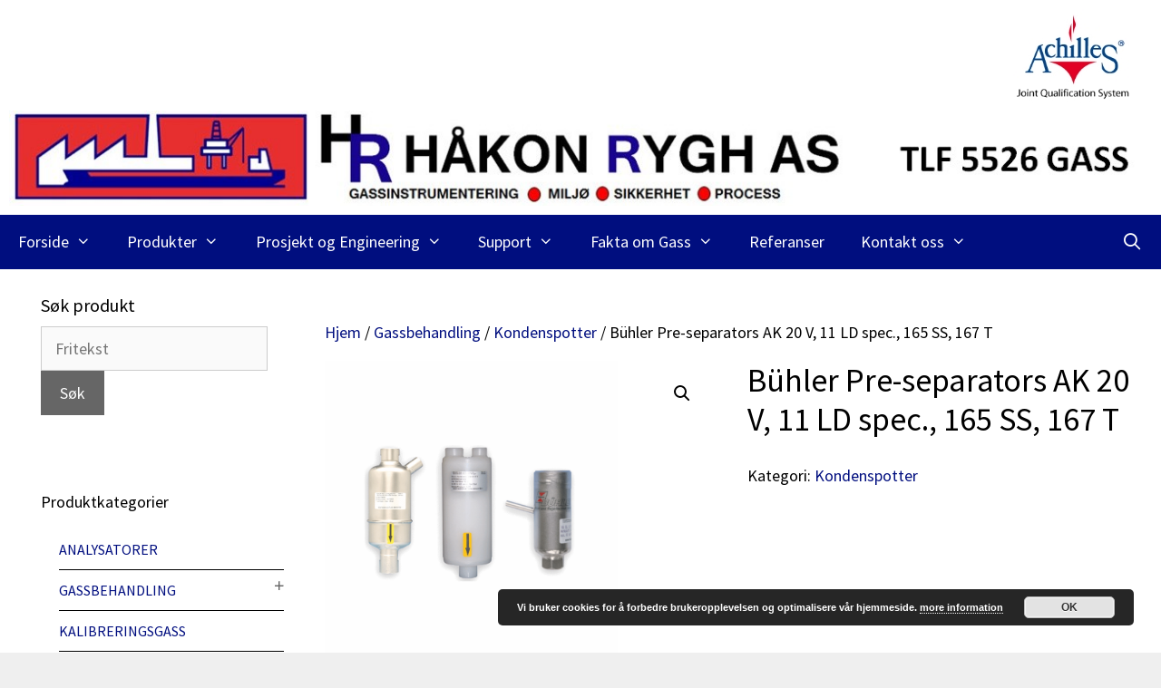

--- FILE ---
content_type: text/html; charset=UTF-8
request_url: https://www.haakon-rygh.com/produkt/buhler-pre-separators-ak-20-v-11-ld-spec-165-ss-167-t/
body_size: 19419
content:
<!DOCTYPE html>
<html lang="nb-NO">
<head>
	<meta charset="UTF-8">
	<meta name='robots' content='index, follow, max-image-preview:large, max-snippet:-1, max-video-preview:-1' />
<meta name="viewport" content="width=device-width, initial-scale=1">
	<!-- This site is optimized with the Yoast SEO plugin v22.1 - https://yoast.com/wordpress/plugins/seo/ -->
	<title>Bühler Pre-separators AK 20 V, 11 LD spec., 165 SS, 167 T - Analysatorer og deteksjonssystem for gass</title>
	<link rel="canonical" href="https://www.haakon-rygh.com/produkt/buhler-pre-separators-ak-20-v-11-ld-spec-165-ss-167-t/" />
	<meta property="og:locale" content="nb_NO" />
	<meta property="og:type" content="article" />
	<meta property="og:title" content="Bühler Pre-separators AK 20 V, 11 LD spec., 165 SS, 167 T - Analysatorer og deteksjonssystem for gass" />
	<meta property="og:description" content="Pre-separators AK 20 V In extractive gas analysis it is important to protect the measuring cells from any type of contaminants. In addition to removing particle contamination, it&#8217;s also extremely important to separate moisture and condensation. Various geometric shapes for easy installation High operating reliability Long life Various base materials" />
	<meta property="og:url" content="https://www.haakon-rygh.com/produkt/buhler-pre-separators-ak-20-v-11-ld-spec-165-ss-167-t/" />
	<meta property="og:site_name" content="Analysatorer og deteksjonssystem for gass" />
	<meta property="article:modified_time" content="2018-12-09T13:18:32+00:00" />
	<meta property="og:image" content="https://usercontent.one/wp/www.haakon-rygh.com/wp-content/uploads/2017/10/Bühler-Pre-separators-AK-20-V-11-LD-spec.-165-SS-167-T.png?media=1670857814" />
	<meta property="og:image:width" content="900" />
	<meta property="og:image:height" content="900" />
	<meta property="og:image:type" content="image/png" />
	<meta name="twitter:card" content="summary_large_image" />
	<script type="application/ld+json" class="yoast-schema-graph">{"@context":"https://schema.org","@graph":[{"@type":"WebPage","@id":"https://www.haakon-rygh.com/produkt/buhler-pre-separators-ak-20-v-11-ld-spec-165-ss-167-t/","url":"https://www.haakon-rygh.com/produkt/buhler-pre-separators-ak-20-v-11-ld-spec-165-ss-167-t/","name":"Bühler Pre-separators AK 20 V, 11 LD spec., 165 SS, 167 T - Analysatorer og deteksjonssystem for gass","isPartOf":{"@id":"https://www.haakon-rygh.com/#website"},"primaryImageOfPage":{"@id":"https://www.haakon-rygh.com/produkt/buhler-pre-separators-ak-20-v-11-ld-spec-165-ss-167-t/#primaryimage"},"image":{"@id":"https://www.haakon-rygh.com/produkt/buhler-pre-separators-ak-20-v-11-ld-spec-165-ss-167-t/#primaryimage"},"thumbnailUrl":"https://www.haakon-rygh.com/wp-content/uploads/2017/10/Bühler-Pre-separators-AK-20-V-11-LD-spec.-165-SS-167-T.png","datePublished":"2017-10-05T13:04:02+00:00","dateModified":"2018-12-09T13:18:32+00:00","breadcrumb":{"@id":"https://www.haakon-rygh.com/produkt/buhler-pre-separators-ak-20-v-11-ld-spec-165-ss-167-t/#breadcrumb"},"inLanguage":"nb-NO","potentialAction":[{"@type":"ReadAction","target":["https://www.haakon-rygh.com/produkt/buhler-pre-separators-ak-20-v-11-ld-spec-165-ss-167-t/"]}]},{"@type":"ImageObject","inLanguage":"nb-NO","@id":"https://www.haakon-rygh.com/produkt/buhler-pre-separators-ak-20-v-11-ld-spec-165-ss-167-t/#primaryimage","url":"https://www.haakon-rygh.com/wp-content/uploads/2017/10/Bühler-Pre-separators-AK-20-V-11-LD-spec.-165-SS-167-T.png","contentUrl":"https://www.haakon-rygh.com/wp-content/uploads/2017/10/Bühler-Pre-separators-AK-20-V-11-LD-spec.-165-SS-167-T.png","width":900,"height":900},{"@type":"BreadcrumbList","@id":"https://www.haakon-rygh.com/produkt/buhler-pre-separators-ak-20-v-11-ld-spec-165-ss-167-t/#breadcrumb","itemListElement":[{"@type":"ListItem","position":1,"name":"Hem","item":"https://www.haakon-rygh.com/"},{"@type":"ListItem","position":2,"name":"Produkter","item":"https://www.haakon-rygh.com/produkter/"},{"@type":"ListItem","position":3,"name":"Bühler Pre-separators AK 20 V, 11 LD spec., 165 SS, 167 T"}]},{"@type":"WebSite","@id":"https://www.haakon-rygh.com/#website","url":"https://www.haakon-rygh.com/","name":"Analysatorer og deteksjonssystem for gass","description":"","publisher":{"@id":"https://www.haakon-rygh.com/#organization"},"potentialAction":[{"@type":"SearchAction","target":{"@type":"EntryPoint","urlTemplate":"https://www.haakon-rygh.com/?s={search_term_string}"},"query-input":"required name=search_term_string"}],"inLanguage":"nb-NO"},{"@type":"Organization","@id":"https://www.haakon-rygh.com/#organization","name":"Håkon Rygh AS","url":"https://www.haakon-rygh.com/","logo":{"@type":"ImageObject","inLanguage":"nb-NO","@id":"https://www.haakon-rygh.com/#/schema/logo/image/","url":"https://www.haakon-rygh.com/wp-content/uploads/2017/12/Haakon-Rygh-logo-4.jpg","contentUrl":"https://www.haakon-rygh.com/wp-content/uploads/2017/12/Haakon-Rygh-logo-4.jpg","width":1284,"height":107,"caption":"Håkon Rygh AS"},"image":{"@id":"https://www.haakon-rygh.com/#/schema/logo/image/"}}]}</script>
	<!-- / Yoast SEO plugin. -->


<link href='https://fonts.gstatic.com' crossorigin rel='preconnect' />
<link href='https://fonts.googleapis.com' crossorigin rel='preconnect' />
<link rel="alternate" type="application/rss+xml" title="Analysatorer og deteksjonssystem for gass &raquo; strøm" href="https://www.haakon-rygh.com/feed/" />
<link rel="alternate" type="application/rss+xml" title="Analysatorer og deteksjonssystem for gass &raquo; kommentarstrøm" href="https://www.haakon-rygh.com/comments/feed/" />
<script>
window._wpemojiSettings = {"baseUrl":"https:\/\/s.w.org\/images\/core\/emoji\/15.0.3\/72x72\/","ext":".png","svgUrl":"https:\/\/s.w.org\/images\/core\/emoji\/15.0.3\/svg\/","svgExt":".svg","source":{"concatemoji":"https:\/\/www.haakon-rygh.com\/wp-includes\/js\/wp-emoji-release.min.js?ver=6.5.7"}};
/*! This file is auto-generated */
!function(i,n){var o,s,e;function c(e){try{var t={supportTests:e,timestamp:(new Date).valueOf()};sessionStorage.setItem(o,JSON.stringify(t))}catch(e){}}function p(e,t,n){e.clearRect(0,0,e.canvas.width,e.canvas.height),e.fillText(t,0,0);var t=new Uint32Array(e.getImageData(0,0,e.canvas.width,e.canvas.height).data),r=(e.clearRect(0,0,e.canvas.width,e.canvas.height),e.fillText(n,0,0),new Uint32Array(e.getImageData(0,0,e.canvas.width,e.canvas.height).data));return t.every(function(e,t){return e===r[t]})}function u(e,t,n){switch(t){case"flag":return n(e,"\ud83c\udff3\ufe0f\u200d\u26a7\ufe0f","\ud83c\udff3\ufe0f\u200b\u26a7\ufe0f")?!1:!n(e,"\ud83c\uddfa\ud83c\uddf3","\ud83c\uddfa\u200b\ud83c\uddf3")&&!n(e,"\ud83c\udff4\udb40\udc67\udb40\udc62\udb40\udc65\udb40\udc6e\udb40\udc67\udb40\udc7f","\ud83c\udff4\u200b\udb40\udc67\u200b\udb40\udc62\u200b\udb40\udc65\u200b\udb40\udc6e\u200b\udb40\udc67\u200b\udb40\udc7f");case"emoji":return!n(e,"\ud83d\udc26\u200d\u2b1b","\ud83d\udc26\u200b\u2b1b")}return!1}function f(e,t,n){var r="undefined"!=typeof WorkerGlobalScope&&self instanceof WorkerGlobalScope?new OffscreenCanvas(300,150):i.createElement("canvas"),a=r.getContext("2d",{willReadFrequently:!0}),o=(a.textBaseline="top",a.font="600 32px Arial",{});return e.forEach(function(e){o[e]=t(a,e,n)}),o}function t(e){var t=i.createElement("script");t.src=e,t.defer=!0,i.head.appendChild(t)}"undefined"!=typeof Promise&&(o="wpEmojiSettingsSupports",s=["flag","emoji"],n.supports={everything:!0,everythingExceptFlag:!0},e=new Promise(function(e){i.addEventListener("DOMContentLoaded",e,{once:!0})}),new Promise(function(t){var n=function(){try{var e=JSON.parse(sessionStorage.getItem(o));if("object"==typeof e&&"number"==typeof e.timestamp&&(new Date).valueOf()<e.timestamp+604800&&"object"==typeof e.supportTests)return e.supportTests}catch(e){}return null}();if(!n){if("undefined"!=typeof Worker&&"undefined"!=typeof OffscreenCanvas&&"undefined"!=typeof URL&&URL.createObjectURL&&"undefined"!=typeof Blob)try{var e="postMessage("+f.toString()+"("+[JSON.stringify(s),u.toString(),p.toString()].join(",")+"));",r=new Blob([e],{type:"text/javascript"}),a=new Worker(URL.createObjectURL(r),{name:"wpTestEmojiSupports"});return void(a.onmessage=function(e){c(n=e.data),a.terminate(),t(n)})}catch(e){}c(n=f(s,u,p))}t(n)}).then(function(e){for(var t in e)n.supports[t]=e[t],n.supports.everything=n.supports.everything&&n.supports[t],"flag"!==t&&(n.supports.everythingExceptFlag=n.supports.everythingExceptFlag&&n.supports[t]);n.supports.everythingExceptFlag=n.supports.everythingExceptFlag&&!n.supports.flag,n.DOMReady=!1,n.readyCallback=function(){n.DOMReady=!0}}).then(function(){return e}).then(function(){var e;n.supports.everything||(n.readyCallback(),(e=n.source||{}).concatemoji?t(e.concatemoji):e.wpemoji&&e.twemoji&&(t(e.twemoji),t(e.wpemoji)))}))}((window,document),window._wpemojiSettings);
</script>
<link rel='stylesheet' id='generate-fonts-css' href='//fonts.googleapis.com/css?family=Source+Sans+Pro:200,200italic,300,300italic,regular,italic,600,600italic,700,700italic,900,900italic' media='all' />
<style id='wp-emoji-styles-inline-css'>

	img.wp-smiley, img.emoji {
		display: inline !important;
		border: none !important;
		box-shadow: none !important;
		height: 1em !important;
		width: 1em !important;
		margin: 0 0.07em !important;
		vertical-align: -0.1em !important;
		background: none !important;
		padding: 0 !important;
	}
</style>
<link rel='stylesheet' id='wp-block-library-css' href='https://www.haakon-rygh.com/wp-includes/css/dist/block-library/style.min.css?ver=6.5.7' media='all' />
<link rel='stylesheet' id='yith-wcan-shortcodes-css' href='https://usercontent.one/wp/www.haakon-rygh.com/wp-content/plugins/yith-woocommerce-ajax-navigation/assets/css/shortcodes.css?ver=4.21.0&media=1670857814' media='all' />
<style id='yith-wcan-shortcodes-inline-css'>
:root{
	--yith-wcan-filters_colors_titles: #434343;
	--yith-wcan-filters_colors_background: #FFFFFF;
	--yith-wcan-filters_colors_accent: #A7144C;
	--yith-wcan-filters_colors_accent_r: 167;
	--yith-wcan-filters_colors_accent_g: 20;
	--yith-wcan-filters_colors_accent_b: 76;
	--yith-wcan-color_swatches_border_radius: 100%;
	--yith-wcan-color_swatches_size: 30px;
	--yith-wcan-labels_style_background: #FFFFFF;
	--yith-wcan-labels_style_background_hover: #A7144C;
	--yith-wcan-labels_style_background_active: #A7144C;
	--yith-wcan-labels_style_text: #434343;
	--yith-wcan-labels_style_text_hover: #FFFFFF;
	--yith-wcan-labels_style_text_active: #FFFFFF;
	--yith-wcan-anchors_style_text: #434343;
	--yith-wcan-anchors_style_text_hover: #A7144C;
	--yith-wcan-anchors_style_text_active: #A7144C;
}
</style>
<style id='classic-theme-styles-inline-css'>
/*! This file is auto-generated */
.wp-block-button__link{color:#fff;background-color:#32373c;border-radius:9999px;box-shadow:none;text-decoration:none;padding:calc(.667em + 2px) calc(1.333em + 2px);font-size:1.125em}.wp-block-file__button{background:#32373c;color:#fff;text-decoration:none}
</style>
<style id='global-styles-inline-css'>
body{--wp--preset--color--black: #000000;--wp--preset--color--cyan-bluish-gray: #abb8c3;--wp--preset--color--white: #ffffff;--wp--preset--color--pale-pink: #f78da7;--wp--preset--color--vivid-red: #cf2e2e;--wp--preset--color--luminous-vivid-orange: #ff6900;--wp--preset--color--luminous-vivid-amber: #fcb900;--wp--preset--color--light-green-cyan: #7bdcb5;--wp--preset--color--vivid-green-cyan: #00d084;--wp--preset--color--pale-cyan-blue: #8ed1fc;--wp--preset--color--vivid-cyan-blue: #0693e3;--wp--preset--color--vivid-purple: #9b51e0;--wp--preset--color--contrast: var(--contrast);--wp--preset--color--contrast-2: var(--contrast-2);--wp--preset--color--contrast-3: var(--contrast-3);--wp--preset--color--base: var(--base);--wp--preset--color--base-2: var(--base-2);--wp--preset--color--base-3: var(--base-3);--wp--preset--color--accent: var(--accent);--wp--preset--gradient--vivid-cyan-blue-to-vivid-purple: linear-gradient(135deg,rgba(6,147,227,1) 0%,rgb(155,81,224) 100%);--wp--preset--gradient--light-green-cyan-to-vivid-green-cyan: linear-gradient(135deg,rgb(122,220,180) 0%,rgb(0,208,130) 100%);--wp--preset--gradient--luminous-vivid-amber-to-luminous-vivid-orange: linear-gradient(135deg,rgba(252,185,0,1) 0%,rgba(255,105,0,1) 100%);--wp--preset--gradient--luminous-vivid-orange-to-vivid-red: linear-gradient(135deg,rgba(255,105,0,1) 0%,rgb(207,46,46) 100%);--wp--preset--gradient--very-light-gray-to-cyan-bluish-gray: linear-gradient(135deg,rgb(238,238,238) 0%,rgb(169,184,195) 100%);--wp--preset--gradient--cool-to-warm-spectrum: linear-gradient(135deg,rgb(74,234,220) 0%,rgb(151,120,209) 20%,rgb(207,42,186) 40%,rgb(238,44,130) 60%,rgb(251,105,98) 80%,rgb(254,248,76) 100%);--wp--preset--gradient--blush-light-purple: linear-gradient(135deg,rgb(255,206,236) 0%,rgb(152,150,240) 100%);--wp--preset--gradient--blush-bordeaux: linear-gradient(135deg,rgb(254,205,165) 0%,rgb(254,45,45) 50%,rgb(107,0,62) 100%);--wp--preset--gradient--luminous-dusk: linear-gradient(135deg,rgb(255,203,112) 0%,rgb(199,81,192) 50%,rgb(65,88,208) 100%);--wp--preset--gradient--pale-ocean: linear-gradient(135deg,rgb(255,245,203) 0%,rgb(182,227,212) 50%,rgb(51,167,181) 100%);--wp--preset--gradient--electric-grass: linear-gradient(135deg,rgb(202,248,128) 0%,rgb(113,206,126) 100%);--wp--preset--gradient--midnight: linear-gradient(135deg,rgb(2,3,129) 0%,rgb(40,116,252) 100%);--wp--preset--font-size--small: 13px;--wp--preset--font-size--medium: 20px;--wp--preset--font-size--large: 36px;--wp--preset--font-size--x-large: 42px;--wp--preset--spacing--20: 0.44rem;--wp--preset--spacing--30: 0.67rem;--wp--preset--spacing--40: 1rem;--wp--preset--spacing--50: 1.5rem;--wp--preset--spacing--60: 2.25rem;--wp--preset--spacing--70: 3.38rem;--wp--preset--spacing--80: 5.06rem;--wp--preset--shadow--natural: 6px 6px 9px rgba(0, 0, 0, 0.2);--wp--preset--shadow--deep: 12px 12px 50px rgba(0, 0, 0, 0.4);--wp--preset--shadow--sharp: 6px 6px 0px rgba(0, 0, 0, 0.2);--wp--preset--shadow--outlined: 6px 6px 0px -3px rgba(255, 255, 255, 1), 6px 6px rgba(0, 0, 0, 1);--wp--preset--shadow--crisp: 6px 6px 0px rgba(0, 0, 0, 1);}:where(.is-layout-flex){gap: 0.5em;}:where(.is-layout-grid){gap: 0.5em;}body .is-layout-flex{display: flex;}body .is-layout-flex{flex-wrap: wrap;align-items: center;}body .is-layout-flex > *{margin: 0;}body .is-layout-grid{display: grid;}body .is-layout-grid > *{margin: 0;}:where(.wp-block-columns.is-layout-flex){gap: 2em;}:where(.wp-block-columns.is-layout-grid){gap: 2em;}:where(.wp-block-post-template.is-layout-flex){gap: 1.25em;}:where(.wp-block-post-template.is-layout-grid){gap: 1.25em;}.has-black-color{color: var(--wp--preset--color--black) !important;}.has-cyan-bluish-gray-color{color: var(--wp--preset--color--cyan-bluish-gray) !important;}.has-white-color{color: var(--wp--preset--color--white) !important;}.has-pale-pink-color{color: var(--wp--preset--color--pale-pink) !important;}.has-vivid-red-color{color: var(--wp--preset--color--vivid-red) !important;}.has-luminous-vivid-orange-color{color: var(--wp--preset--color--luminous-vivid-orange) !important;}.has-luminous-vivid-amber-color{color: var(--wp--preset--color--luminous-vivid-amber) !important;}.has-light-green-cyan-color{color: var(--wp--preset--color--light-green-cyan) !important;}.has-vivid-green-cyan-color{color: var(--wp--preset--color--vivid-green-cyan) !important;}.has-pale-cyan-blue-color{color: var(--wp--preset--color--pale-cyan-blue) !important;}.has-vivid-cyan-blue-color{color: var(--wp--preset--color--vivid-cyan-blue) !important;}.has-vivid-purple-color{color: var(--wp--preset--color--vivid-purple) !important;}.has-black-background-color{background-color: var(--wp--preset--color--black) !important;}.has-cyan-bluish-gray-background-color{background-color: var(--wp--preset--color--cyan-bluish-gray) !important;}.has-white-background-color{background-color: var(--wp--preset--color--white) !important;}.has-pale-pink-background-color{background-color: var(--wp--preset--color--pale-pink) !important;}.has-vivid-red-background-color{background-color: var(--wp--preset--color--vivid-red) !important;}.has-luminous-vivid-orange-background-color{background-color: var(--wp--preset--color--luminous-vivid-orange) !important;}.has-luminous-vivid-amber-background-color{background-color: var(--wp--preset--color--luminous-vivid-amber) !important;}.has-light-green-cyan-background-color{background-color: var(--wp--preset--color--light-green-cyan) !important;}.has-vivid-green-cyan-background-color{background-color: var(--wp--preset--color--vivid-green-cyan) !important;}.has-pale-cyan-blue-background-color{background-color: var(--wp--preset--color--pale-cyan-blue) !important;}.has-vivid-cyan-blue-background-color{background-color: var(--wp--preset--color--vivid-cyan-blue) !important;}.has-vivid-purple-background-color{background-color: var(--wp--preset--color--vivid-purple) !important;}.has-black-border-color{border-color: var(--wp--preset--color--black) !important;}.has-cyan-bluish-gray-border-color{border-color: var(--wp--preset--color--cyan-bluish-gray) !important;}.has-white-border-color{border-color: var(--wp--preset--color--white) !important;}.has-pale-pink-border-color{border-color: var(--wp--preset--color--pale-pink) !important;}.has-vivid-red-border-color{border-color: var(--wp--preset--color--vivid-red) !important;}.has-luminous-vivid-orange-border-color{border-color: var(--wp--preset--color--luminous-vivid-orange) !important;}.has-luminous-vivid-amber-border-color{border-color: var(--wp--preset--color--luminous-vivid-amber) !important;}.has-light-green-cyan-border-color{border-color: var(--wp--preset--color--light-green-cyan) !important;}.has-vivid-green-cyan-border-color{border-color: var(--wp--preset--color--vivid-green-cyan) !important;}.has-pale-cyan-blue-border-color{border-color: var(--wp--preset--color--pale-cyan-blue) !important;}.has-vivid-cyan-blue-border-color{border-color: var(--wp--preset--color--vivid-cyan-blue) !important;}.has-vivid-purple-border-color{border-color: var(--wp--preset--color--vivid-purple) !important;}.has-vivid-cyan-blue-to-vivid-purple-gradient-background{background: var(--wp--preset--gradient--vivid-cyan-blue-to-vivid-purple) !important;}.has-light-green-cyan-to-vivid-green-cyan-gradient-background{background: var(--wp--preset--gradient--light-green-cyan-to-vivid-green-cyan) !important;}.has-luminous-vivid-amber-to-luminous-vivid-orange-gradient-background{background: var(--wp--preset--gradient--luminous-vivid-amber-to-luminous-vivid-orange) !important;}.has-luminous-vivid-orange-to-vivid-red-gradient-background{background: var(--wp--preset--gradient--luminous-vivid-orange-to-vivid-red) !important;}.has-very-light-gray-to-cyan-bluish-gray-gradient-background{background: var(--wp--preset--gradient--very-light-gray-to-cyan-bluish-gray) !important;}.has-cool-to-warm-spectrum-gradient-background{background: var(--wp--preset--gradient--cool-to-warm-spectrum) !important;}.has-blush-light-purple-gradient-background{background: var(--wp--preset--gradient--blush-light-purple) !important;}.has-blush-bordeaux-gradient-background{background: var(--wp--preset--gradient--blush-bordeaux) !important;}.has-luminous-dusk-gradient-background{background: var(--wp--preset--gradient--luminous-dusk) !important;}.has-pale-ocean-gradient-background{background: var(--wp--preset--gradient--pale-ocean) !important;}.has-electric-grass-gradient-background{background: var(--wp--preset--gradient--electric-grass) !important;}.has-midnight-gradient-background{background: var(--wp--preset--gradient--midnight) !important;}.has-small-font-size{font-size: var(--wp--preset--font-size--small) !important;}.has-medium-font-size{font-size: var(--wp--preset--font-size--medium) !important;}.has-large-font-size{font-size: var(--wp--preset--font-size--large) !important;}.has-x-large-font-size{font-size: var(--wp--preset--font-size--x-large) !important;}
.wp-block-navigation a:where(:not(.wp-element-button)){color: inherit;}
:where(.wp-block-post-template.is-layout-flex){gap: 1.25em;}:where(.wp-block-post-template.is-layout-grid){gap: 1.25em;}
:where(.wp-block-columns.is-layout-flex){gap: 2em;}:where(.wp-block-columns.is-layout-grid){gap: 2em;}
.wp-block-pullquote{font-size: 1.5em;line-height: 1.6;}
</style>
<link rel='stylesheet' id='contact-form-7-css' href='https://usercontent.one/wp/www.haakon-rygh.com/wp-content/plugins/contact-form-7/includes/css/styles.css?ver=5.9.2&media=1670857814' media='all' />
<link rel='stylesheet' id='generate-page-header-css' href='https://usercontent.one/wp/www.haakon-rygh.com/wp-content/plugins/gp-premium/page-header/functions/css/page-header.min.css?ver=2.3.1&media=1670857814' media='all' />
<link rel='stylesheet' id='pac-styles-css' href='https://usercontent.one/wp/www.haakon-rygh.com/wp-content/plugins/woocommerce-product-archive-customiser/assets/css/pac.css?ver=6.5.7&media=1670857814' media='all' />
<link rel='stylesheet' id='pac-layout-styles-css' href='https://usercontent.one/wp/www.haakon-rygh.com/wp-content/plugins/woocommerce-product-archive-customiser/assets/css/layout.css?ver=6.5.7&media=1670857814' media='only screen and (min-width: 768px)' />
<link rel='stylesheet' id='photoswipe-css' href='https://usercontent.one/wp/www.haakon-rygh.com/wp-content/plugins/woocommerce/assets/css/photoswipe/photoswipe.min.css?ver=8.6.3&media=1670857814' media='all' />
<link rel='stylesheet' id='photoswipe-default-skin-css' href='https://usercontent.one/wp/www.haakon-rygh.com/wp-content/plugins/woocommerce/assets/css/photoswipe/default-skin/default-skin.min.css?ver=8.6.3&media=1670857814' media='all' />
<link rel='stylesheet' id='woocommerce-layout-css' href='https://usercontent.one/wp/www.haakon-rygh.com/wp-content/plugins/woocommerce/assets/css/woocommerce-layout.css?ver=8.6.3&media=1670857814' media='all' />
<link rel='stylesheet' id='woocommerce-smallscreen-css' href='https://usercontent.one/wp/www.haakon-rygh.com/wp-content/plugins/woocommerce/assets/css/woocommerce-smallscreen.css?ver=8.6.3&media=1670857814' media='only screen and (max-width: 768px)' />
<link rel='stylesheet' id='woocommerce-general-css' href='https://usercontent.one/wp/www.haakon-rygh.com/wp-content/plugins/woocommerce/assets/css/woocommerce.css?ver=8.6.3&media=1670857814' media='all' />
<style id='woocommerce-general-inline-css'>
.woocommerce .page-header-image-single {display: none;}.woocommerce .entry-content,.woocommerce .product .entry-summary {margin-top: 0;}.related.products {clear: both;}.checkout-subscribe-prompt.clear {visibility: visible;height: initial;width: initial;}@media (max-width:768px) {.woocommerce .woocommerce-ordering,.woocommerce-page .woocommerce-ordering {float: none;}.woocommerce .woocommerce-ordering select {max-width: 100%;}.woocommerce ul.products li.product,.woocommerce-page ul.products li.product,.woocommerce-page[class*=columns-] ul.products li.product,.woocommerce[class*=columns-] ul.products li.product {width: 100%;float: none;}}
</style>
<style id='woocommerce-inline-inline-css'>
.woocommerce form .form-row .required { visibility: visible; }
</style>
<link rel='stylesheet' id='generate-style-grid-css' href='https://usercontent.one/wp/www.haakon-rygh.com/wp-content/themes/generatepress/assets/css/unsemantic-grid.min.css?ver=3.3.0&media=1670857814' media='all' />
<link rel='stylesheet' id='generate-style-css' href='https://usercontent.one/wp/www.haakon-rygh.com/wp-content/themes/generatepress/assets/css/style.min.css?ver=3.3.0&media=1670857814' media='all' />
<style id='generate-style-inline-css'>
body{background-color:#efefef;color:#000000;}a{color:#000e7f;}a:hover, a:focus, a:active{color:#dd2727;}body .grid-container{max-width:1500px;}.wp-block-group__inner-container{max-width:1500px;margin-left:auto;margin-right:auto;}.generate-back-to-top{font-size:20px;border-radius:3px;position:fixed;bottom:30px;right:30px;line-height:40px;width:40px;text-align:center;z-index:10;transition:opacity 300ms ease-in-out;opacity:0.1;transform:translateY(1000px);}.generate-back-to-top__show{opacity:1;transform:translateY(0);}.navigation-search{position:absolute;left:-99999px;pointer-events:none;visibility:hidden;z-index:20;width:100%;top:0;transition:opacity 100ms ease-in-out;opacity:0;}.navigation-search.nav-search-active{left:0;right:0;pointer-events:auto;visibility:visible;opacity:1;}.navigation-search input[type="search"]{outline:0;border:0;vertical-align:bottom;line-height:1;opacity:0.9;width:100%;z-index:20;border-radius:0;-webkit-appearance:none;height:60px;}.navigation-search input::-ms-clear{display:none;width:0;height:0;}.navigation-search input::-ms-reveal{display:none;width:0;height:0;}.navigation-search input::-webkit-search-decoration, .navigation-search input::-webkit-search-cancel-button, .navigation-search input::-webkit-search-results-button, .navigation-search input::-webkit-search-results-decoration{display:none;}.main-navigation li.search-item{z-index:21;}li.search-item.active{transition:opacity 100ms ease-in-out;}.nav-left-sidebar .main-navigation li.search-item.active,.nav-right-sidebar .main-navigation li.search-item.active{width:auto;display:inline-block;float:right;}.gen-sidebar-nav .navigation-search{top:auto;bottom:0;}:root{--contrast:#222222;--contrast-2:#575760;--contrast-3:#b2b2be;--base:#f0f0f0;--base-2:#f7f8f9;--base-3:#ffffff;--accent:#1e73be;}:root .has-contrast-color{color:var(--contrast);}:root .has-contrast-background-color{background-color:var(--contrast);}:root .has-contrast-2-color{color:var(--contrast-2);}:root .has-contrast-2-background-color{background-color:var(--contrast-2);}:root .has-contrast-3-color{color:var(--contrast-3);}:root .has-contrast-3-background-color{background-color:var(--contrast-3);}:root .has-base-color{color:var(--base);}:root .has-base-background-color{background-color:var(--base);}:root .has-base-2-color{color:var(--base-2);}:root .has-base-2-background-color{background-color:var(--base-2);}:root .has-base-3-color{color:var(--base-3);}:root .has-base-3-background-color{background-color:var(--base-3);}:root .has-accent-color{color:var(--accent);}:root .has-accent-background-color{background-color:var(--accent);}body, button, input, select, textarea{font-family:"Source Sans Pro", sans-serif;font-size:18px;}body{line-height:1.5;}.entry-content > [class*="wp-block-"]:not(:last-child):not(.wp-block-heading){margin-bottom:1.5em;}.main-title{font-family:"Source Sans Pro", sans-serif;font-size:16px;}.site-description{font-family:"Source Sans Pro", sans-serif;font-size:14px;}.main-navigation a, .menu-toggle{font-family:"Source Sans Pro", sans-serif;font-size:18px;}.main-navigation .main-nav ul ul li a{font-size:15px;}.widget-title{font-family:"Source Sans Pro", sans-serif;margin-bottom:8px;}.sidebar .widget, .footer-widgets .widget{font-size:16px;}h1{font-family:"Source Sans Pro", sans-serif;font-size:36px;}h2{font-family:"Source Sans Pro", sans-serif;font-weight:300;font-size:22px;}h3{font-family:"Source Sans Pro", sans-serif;font-size:18px;}h4{font-size:inherit;}h5{font-size:inherit;}.site-info{font-size:12px;}@media (max-width:768px){.main-title{font-size:30px;}h1{font-size:30px;}h2{font-size:30px;}}.top-bar{background-color:#636363;color:#ffffff;}.top-bar a{color:#ffffff;}.top-bar a:hover{color:#303030;}.site-header{background-color:#ffffff;color:#3a3a3a;}.site-header a{color:#3a3a3a;}.main-title a,.main-title a:hover{color:#222222;}.site-description{color:#757575;}.main-navigation,.main-navigation ul ul{background-color:#000e7f;}.main-navigation .main-nav ul li a, .main-navigation .menu-toggle, .main-navigation .menu-bar-items{color:#ffffff;}.main-navigation .main-nav ul li:not([class*="current-menu-"]):hover > a, .main-navigation .main-nav ul li:not([class*="current-menu-"]):focus > a, .main-navigation .main-nav ul li.sfHover:not([class*="current-menu-"]) > a, .main-navigation .menu-bar-item:hover > a, .main-navigation .menu-bar-item.sfHover > a{color:#000e7f;background-color:#ffffff;}button.menu-toggle:hover,button.menu-toggle:focus,.main-navigation .mobile-bar-items a,.main-navigation .mobile-bar-items a:hover,.main-navigation .mobile-bar-items a:focus{color:#ffffff;}.main-navigation .main-nav ul li[class*="current-menu-"] > a{color:#ffffff;background-color:#3f3f3f;}.navigation-search input[type="search"],.navigation-search input[type="search"]:active, .navigation-search input[type="search"]:focus, .main-navigation .main-nav ul li.search-item.active > a, .main-navigation .menu-bar-items .search-item.active > a{color:#000e7f;background-color:#ffffff;}.main-navigation ul ul{background-color:#ffffff;}.main-navigation .main-nav ul ul li a{color:#000000;}.main-navigation .main-nav ul ul li:not([class*="current-menu-"]):hover > a,.main-navigation .main-nav ul ul li:not([class*="current-menu-"]):focus > a, .main-navigation .main-nav ul ul li.sfHover:not([class*="current-menu-"]) > a{color:#ffffff;background-color:#4f4f4f;}.main-navigation .main-nav ul ul li[class*="current-menu-"] > a{color:#ffffff;background-color:#4f4f4f;}.separate-containers .inside-article, .separate-containers .comments-area, .separate-containers .page-header, .one-container .container, .separate-containers .paging-navigation, .inside-page-header{color:#000000;background-color:#ffffff;}.entry-meta{color:#00594e;}.entry-meta a{color:#00594e;}.entry-meta a:hover{color:#00594e;}.sidebar .widget{color:#000000;background-color:#ffffff;}.sidebar .widget a{color:#000e7f;}.sidebar .widget a:hover{color:#dd2727;}.sidebar .widget .widget-title{color:#000000;}.footer-widgets{color:#000000;background-color:#ffffff;}.footer-widgets a{color:#000e7f;}.footer-widgets a:hover{color:#dd2727;}.footer-widgets .widget-title{color:#000000;}.site-info{color:#000e7f;background-color:#ffffff;}.site-info a{color:#000e7f;}.site-info a:hover{color:#606060;}.footer-bar .widget_nav_menu .current-menu-item a{color:#606060;}input[type="text"],input[type="email"],input[type="url"],input[type="password"],input[type="search"],input[type="tel"],input[type="number"],textarea,select{color:#000000;background-color:#fafafa;border-color:#cccccc;}input[type="text"]:focus,input[type="email"]:focus,input[type="url"]:focus,input[type="password"]:focus,input[type="search"]:focus,input[type="tel"]:focus,input[type="number"]:focus,textarea:focus,select:focus{color:#666666;background-color:#ffffff;border-color:#bfbfbf;}button,html input[type="button"],input[type="reset"],input[type="submit"],a.button,a.wp-block-button__link:not(.has-background){color:#ffffff;background-color:#666666;}button:hover,html input[type="button"]:hover,input[type="reset"]:hover,input[type="submit"]:hover,a.button:hover,button:focus,html input[type="button"]:focus,input[type="reset"]:focus,input[type="submit"]:focus,a.button:focus,a.wp-block-button__link:not(.has-background):active,a.wp-block-button__link:not(.has-background):focus,a.wp-block-button__link:not(.has-background):hover{color:#ffffff;background-color:#3f3f3f;}a.generate-back-to-top{background-color:rgba( 0,0,0,0.4 );color:#ffffff;}a.generate-back-to-top:hover,a.generate-back-to-top:focus{background-color:rgba( 0,0,0,0.6 );color:#ffffff;}:root{--gp-search-modal-bg-color:var(--base-3);--gp-search-modal-text-color:var(--contrast);--gp-search-modal-overlay-bg-color:rgba(0,0,0,0.2);}@media (max-width: 768px){.main-navigation .menu-bar-item:hover > a, .main-navigation .menu-bar-item.sfHover > a{background:none;color:#ffffff;}}.inside-top-bar{padding:10px;}.inside-header{padding:10px;}.separate-containers .inside-article, .separate-containers .comments-area, .separate-containers .page-header, .separate-containers .paging-navigation, .one-container .site-content, .inside-page-header{padding:20px 25px 20px 25px;}.site-main .wp-block-group__inner-container{padding:20px 25px 20px 25px;}.entry-content .alignwide, body:not(.no-sidebar) .entry-content .alignfull{margin-left:-25px;width:calc(100% + 50px);max-width:calc(100% + 50px);}.one-container.right-sidebar .site-main,.one-container.both-right .site-main{margin-right:25px;}.one-container.left-sidebar .site-main,.one-container.both-left .site-main{margin-left:25px;}.one-container.both-sidebars .site-main{margin:0px 25px 0px 25px;}.separate-containers .widget, .separate-containers .site-main > *, .separate-containers .page-header, .widget-area .main-navigation{margin-bottom:5px;}.separate-containers .site-main{margin:5px;}.both-right.separate-containers .inside-left-sidebar{margin-right:2px;}.both-right.separate-containers .inside-right-sidebar{margin-left:2px;}.both-left.separate-containers .inside-left-sidebar{margin-right:2px;}.both-left.separate-containers .inside-right-sidebar{margin-left:2px;}.separate-containers .page-header-image, .separate-containers .page-header-contained, .separate-containers .page-header-image-single, .separate-containers .page-header-content-single{margin-top:5px;}.separate-containers .inside-right-sidebar, .separate-containers .inside-left-sidebar{margin-top:5px;margin-bottom:5px;}.main-navigation .main-nav ul ul li a{padding:5px 20px 5px 20px;}.rtl .menu-item-has-children .dropdown-menu-toggle{padding-left:20px;}.menu-item-has-children ul .dropdown-menu-toggle{padding-top:5px;padding-bottom:5px;margin-top:-5px;}.rtl .main-navigation .main-nav ul li.menu-item-has-children > a{padding-right:20px;}.widget-area .widget{padding:5px 20px 50px 20px;}.footer-widgets{padding:10px 40px 60px 40px;}.site-info{padding:10px 20px 10px 20px;}@media (max-width:768px){.separate-containers .inside-article, .separate-containers .comments-area, .separate-containers .page-header, .separate-containers .paging-navigation, .one-container .site-content, .inside-page-header{padding:30px;}.site-main .wp-block-group__inner-container{padding:30px;}.site-info{padding-right:10px;padding-left:10px;}.entry-content .alignwide, body:not(.no-sidebar) .entry-content .alignfull{margin-left:-30px;width:calc(100% + 60px);max-width:calc(100% + 60px);}}@media (max-width: 768px){.main-navigation .menu-toggle,.main-navigation .mobile-bar-items,.sidebar-nav-mobile:not(#sticky-placeholder){display:block;}.main-navigation ul,.gen-sidebar-nav{display:none;}[class*="nav-float-"] .site-header .inside-header > *{float:none;clear:both;}}
.generate-content-header{background-position:center center;}
</style>
<link rel='stylesheet' id='generate-mobile-style-css' href='https://usercontent.one/wp/www.haakon-rygh.com/wp-content/themes/generatepress/assets/css/mobile.min.css?ver=3.3.0&media=1670857814' media='all' />
<link rel='stylesheet' id='generate-font-icons-css' href='https://usercontent.one/wp/www.haakon-rygh.com/wp-content/themes/generatepress/assets/css/components/font-icons.min.css?ver=3.3.0&media=1670857814' media='all' />
<link rel='stylesheet' id='font-awesome-css' href='https://usercontent.one/wp/www.haakon-rygh.com/wp-content/themes/generatepress/assets/css/components/font-awesome.min.css?ver=4.7&media=1670857814' media='all' />
<style id='font-awesome-inline-css'>
[data-font="FontAwesome"]:before {font-family: 'FontAwesome' !important;content: attr(data-icon) !important;speak: none !important;font-weight: normal !important;font-variant: normal !important;text-transform: none !important;line-height: 1 !important;font-style: normal !important;-webkit-font-smoothing: antialiased !important;-moz-osx-font-smoothing: grayscale !important;}
</style>
<link rel='stylesheet' id='yith_wcas_frontend-css' href='https://usercontent.one/wp/www.haakon-rygh.com/wp-content/plugins/yith-woocommerce-ajax-search/assets/css/yith_wcas_ajax_search.css?ver=1.30.0&media=1670857814' media='all' />
<link rel='stylesheet' id='generate-blog-images-css' href='https://usercontent.one/wp/www.haakon-rygh.com/wp-content/plugins/gp-premium/blog/functions/css/featured-images.min.css?ver=2.3.1&media=1670857814' media='all' />
<script src="https://www.haakon-rygh.com/wp-includes/js/jquery/jquery.min.js?ver=3.7.1" id="jquery-core-js"></script>
<script src="https://www.haakon-rygh.com/wp-includes/js/jquery/jquery-migrate.min.js?ver=3.4.1" id="jquery-migrate-js"></script>
<script src="https://usercontent.one/wp/www.haakon-rygh.com/wp-content/plugins/woocommerce/assets/js/jquery-blockui/jquery.blockUI.min.js?ver=2.7.0-wc.8.6.3&media=1670857814" id="jquery-blockui-js" defer data-wp-strategy="defer"></script>
<script id="wc-add-to-cart-js-extra">
var wc_add_to_cart_params = {"ajax_url":"\/wp-admin\/admin-ajax.php","wc_ajax_url":"\/?wc-ajax=%%endpoint%%","i18n_view_cart":"Vis handlekurv","cart_url":"https:\/\/www.haakon-rygh.com\/varukorg\/","is_cart":"","cart_redirect_after_add":"no"};
</script>
<script src="https://usercontent.one/wp/www.haakon-rygh.com/wp-content/plugins/woocommerce/assets/js/frontend/add-to-cart.min.js?ver=8.6.3&media=1670857814" id="wc-add-to-cart-js" defer data-wp-strategy="defer"></script>
<script src="https://usercontent.one/wp/www.haakon-rygh.com/wp-content/plugins/woocommerce/assets/js/zoom/jquery.zoom.min.js?ver=1.7.21-wc.8.6.3&media=1670857814" id="zoom-js" defer data-wp-strategy="defer"></script>
<script src="https://usercontent.one/wp/www.haakon-rygh.com/wp-content/plugins/woocommerce/assets/js/flexslider/jquery.flexslider.min.js?ver=2.7.2-wc.8.6.3&media=1670857814" id="flexslider-js" defer data-wp-strategy="defer"></script>
<script src="https://usercontent.one/wp/www.haakon-rygh.com/wp-content/plugins/woocommerce/assets/js/photoswipe/photoswipe.min.js?ver=4.1.1-wc.8.6.3&media=1670857814" id="photoswipe-js" defer data-wp-strategy="defer"></script>
<script src="https://usercontent.one/wp/www.haakon-rygh.com/wp-content/plugins/woocommerce/assets/js/photoswipe/photoswipe-ui-default.min.js?ver=4.1.1-wc.8.6.3&media=1670857814" id="photoswipe-ui-default-js" defer data-wp-strategy="defer"></script>
<script id="wc-single-product-js-extra">
var wc_single_product_params = {"i18n_required_rating_text":"Vennligst velg en vurdering","review_rating_required":"yes","flexslider":{"rtl":false,"animation":"slide","smoothHeight":true,"directionNav":false,"controlNav":"thumbnails","slideshow":false,"animationSpeed":500,"animationLoop":false,"allowOneSlide":false},"zoom_enabled":"1","zoom_options":[],"photoswipe_enabled":"1","photoswipe_options":{"shareEl":false,"closeOnScroll":false,"history":false,"hideAnimationDuration":0,"showAnimationDuration":0},"flexslider_enabled":"1"};
</script>
<script src="https://usercontent.one/wp/www.haakon-rygh.com/wp-content/plugins/woocommerce/assets/js/frontend/single-product.min.js?ver=8.6.3&media=1670857814" id="wc-single-product-js" defer data-wp-strategy="defer"></script>
<script src="https://usercontent.one/wp/www.haakon-rygh.com/wp-content/plugins/woocommerce/assets/js/js-cookie/js.cookie.min.js?ver=2.1.4-wc.8.6.3&media=1670857814" id="js-cookie-js" defer data-wp-strategy="defer"></script>
<script id="woocommerce-js-extra">
var woocommerce_params = {"ajax_url":"\/wp-admin\/admin-ajax.php","wc_ajax_url":"\/?wc-ajax=%%endpoint%%"};
</script>
<script src="https://usercontent.one/wp/www.haakon-rygh.com/wp-content/plugins/woocommerce/assets/js/frontend/woocommerce.min.js?ver=8.6.3&media=1670857814" id="woocommerce-js" defer data-wp-strategy="defer"></script>
<link rel="https://api.w.org/" href="https://www.haakon-rygh.com/wp-json/" /><link rel="alternate" type="application/json" href="https://www.haakon-rygh.com/wp-json/wp/v2/product/3120" /><link rel="EditURI" type="application/rsd+xml" title="RSD" href="https://www.haakon-rygh.com/xmlrpc.php?rsd" />
<meta name="generator" content="WordPress 6.5.7" />
<meta name="generator" content="WooCommerce 8.6.3" />
<link rel='shortlink' href='https://www.haakon-rygh.com/?p=3120' />
<link rel="alternate" type="application/json+oembed" href="https://www.haakon-rygh.com/wp-json/oembed/1.0/embed?url=https%3A%2F%2Fwww.haakon-rygh.com%2Fprodukt%2Fbuhler-pre-separators-ak-20-v-11-ld-spec-165-ss-167-t%2F" />
<link rel="alternate" type="text/xml+oembed" href="https://www.haakon-rygh.com/wp-json/oembed/1.0/embed?url=https%3A%2F%2Fwww.haakon-rygh.com%2Fprodukt%2Fbuhler-pre-separators-ak-20-v-11-ld-spec-165-ss-167-t%2F&#038;format=xml" />
<style>[class*=" icon-oc-"],[class^=icon-oc-]{speak:none;font-style:normal;font-weight:400;font-variant:normal;text-transform:none;line-height:1;-webkit-font-smoothing:antialiased;-moz-osx-font-smoothing:grayscale}.icon-oc-one-com-white-32px-fill:before{content:"901"}.icon-oc-one-com:before{content:"900"}#one-com-icon,.toplevel_page_onecom-wp .wp-menu-image{speak:none;display:flex;align-items:center;justify-content:center;text-transform:none;line-height:1;-webkit-font-smoothing:antialiased;-moz-osx-font-smoothing:grayscale}.onecom-wp-admin-bar-item>a,.toplevel_page_onecom-wp>.wp-menu-name{font-size:16px;font-weight:400;line-height:1}.toplevel_page_onecom-wp>.wp-menu-name img{width:69px;height:9px;}.wp-submenu-wrap.wp-submenu>.wp-submenu-head>img{width:88px;height:auto}.onecom-wp-admin-bar-item>a img{height:7px!important}.onecom-wp-admin-bar-item>a img,.toplevel_page_onecom-wp>.wp-menu-name img{opacity:.8}.onecom-wp-admin-bar-item.hover>a img,.toplevel_page_onecom-wp.wp-has-current-submenu>.wp-menu-name img,li.opensub>a.toplevel_page_onecom-wp>.wp-menu-name img{opacity:1}#one-com-icon:before,.onecom-wp-admin-bar-item>a:before,.toplevel_page_onecom-wp>.wp-menu-image:before{content:'';position:static!important;background-color:rgba(240,245,250,.4);border-radius:102px;width:18px;height:18px;padding:0!important}.onecom-wp-admin-bar-item>a:before{width:14px;height:14px}.onecom-wp-admin-bar-item.hover>a:before,.toplevel_page_onecom-wp.opensub>a>.wp-menu-image:before,.toplevel_page_onecom-wp.wp-has-current-submenu>.wp-menu-image:before{background-color:#76b82a}.onecom-wp-admin-bar-item>a{display:inline-flex!important;align-items:center;justify-content:center}#one-com-logo-wrapper{font-size:4em}#one-com-icon{vertical-align:middle}.imagify-welcome{display:none !important;}</style>	<noscript><style>.woocommerce-product-gallery{ opacity: 1 !important; }</style></noscript>
	<link rel="icon" href="https://usercontent.one/wp/www.haakon-rygh.com/wp-content/uploads/2016/12/Nettstedsidentitet.png?media=1670857814" sizes="32x32" />
<link rel="icon" href="https://usercontent.one/wp/www.haakon-rygh.com/wp-content/uploads/2016/12/Nettstedsidentitet.png?media=1670857814" sizes="192x192" />
<link rel="apple-touch-icon" href="https://usercontent.one/wp/www.haakon-rygh.com/wp-content/uploads/2016/12/Nettstedsidentitet.png?media=1670857814" />
<meta name="msapplication-TileImage" content="https://usercontent.one/wp/www.haakon-rygh.com/wp-content/uploads/2016/12/Nettstedsidentitet.png?media=1670857814" />
		<style id="wp-custom-css">
			/*
Välkommen till Anpassad CSS!

Om du vill lära dig hur det fungerar kan du läsa mer på
http://wp.me/PEmnE-Bt
*/
.woocommerce-ordering {
	display: none;
}


#jp-relatedposts, div.related.products {
	display: none !important;
}

table, th, td {
	border: none;
	vertical-align: top;
}

p.woocommerce-result-count {
	display: none;
}

mark.count {
	display: none;
}

section.related.products {
	display: none;
}

.woocommerce-loop-category__title { text-align: center; }

.woocommerce-loop-product__title { text-align: center; }

span.author.vcard {
	display: none;
}

.woocommerce div.product div.images img {
    display: block;
    width: 75%;
    height: auto;
    box-shadow: none;
}		</style>
		</head>

<body data-rsssl=1 class="product-template-default single single-product postid-3120 wp-custom-logo wp-embed-responsive theme-generatepress post-image-above-header post-image-aligned-center sticky-menu-fade wc-pac-hide-sale-flash woocommerce woocommerce-page woocommerce-no-js yith-wcan-free left-sidebar nav-below-header one-container contained-header active-footer-widgets-3 nav-search-enabled nav-aligned-left header-aligned-left dropdown-hover featured-image-active" itemtype="https://schema.org/Blog" itemscope>
	<a class="screen-reader-text skip-link" href="#content" title="Hopp til innhold">Hopp til innhold</a>		<header class="site-header grid-container grid-parent" id="masthead" aria-label="Site"  itemtype="https://schema.org/WPHeader" itemscope>
			<div class="inside-header grid-container grid-parent">
							<div class="header-widget">
				<aside id="media_image-2" class="widget inner-padding widget_media_image"><a href="https://usercontent.one/wp/www.haakon-rygh.com/wp-content/uploads/2017/10/12869_RegCert-Achilles.pdf?media=1670857814" target="_blank" rel="noopener"><img width="169" height="105" src="https://usercontent.one/wp/www.haakon-rygh.com/wp-content/uploads/2017/10/achilles-logga.jpg?media=1670857814" class="image wp-image-3353  attachment-full size-full" alt="" style="max-width: 100%; height: auto;" decoding="async" /></a></aside>			</div>
			<div class="site-logo">
					<a href="https://www.haakon-rygh.com/" rel="home">
						<img  class="header-image is-logo-image" alt="Analysatorer og deteksjonssystem for gass" src="https://usercontent.one/wp/www.haakon-rygh.com/wp-content/uploads/2017/12/Haakon-Rygh-logo-4.jpg?media=1670857814" />
					</a>
				</div>			</div>
		</header>
				<nav class="main-navigation grid-container grid-parent sub-menu-right" id="site-navigation" aria-label="Primary"  itemtype="https://schema.org/SiteNavigationElement" itemscope>
			<div class="inside-navigation grid-container grid-parent">
				<form method="get" class="search-form navigation-search" action="https://www.haakon-rygh.com/">
					<input type="search" class="search-field" value="" name="s" title="Søk" />
				</form>		<div class="mobile-bar-items">
						<span class="search-item">
				<a aria-label="Åpne søkeboks" href="#">
									</a>
			</span>
		</div>
						<button class="menu-toggle" aria-controls="primary-menu" aria-expanded="false">
					<span class="mobile-menu">Meny</span>				</button>
				<div id="primary-menu" class="main-nav"><ul id="menu-menu-1" class=" menu sf-menu"><li id="menu-item-780" class="menu-item menu-item-type-post_type menu-item-object-page menu-item-home menu-item-has-children menu-item-780"><a href="https://www.haakon-rygh.com/">Forside<span role="presentation" class="dropdown-menu-toggle"></span></a>
<ul class="sub-menu">
	<li id="menu-item-2359" class="menu-item menu-item-type-post_type menu-item-object-page menu-item-home menu-item-2359"><a href="https://www.haakon-rygh.com/">Forside</a></li>
	<li id="menu-item-784" class="menu-item menu-item-type-post_type menu-item-object-page menu-item-784"><a href="https://www.haakon-rygh.com/forside/vara-leverandorer/">Våre leverandører</a></li>
	<li id="menu-item-788" class="menu-item menu-item-type-post_type menu-item-object-page menu-item-788"><a href="https://www.haakon-rygh.com/forside/om-oss/">Om oss</a></li>
	<li id="menu-item-2264" class="menu-item menu-item-type-post_type menu-item-object-page menu-item-2264"><a href="https://www.haakon-rygh.com/forside/about-us/">About us</a></li>
</ul>
</li>
<li id="menu-item-804" class="menu-item menu-item-type-post_type menu-item-object-page menu-item-has-children current_page_parent menu-item-804"><a href="https://www.haakon-rygh.com/produkter/">Produkter<span role="presentation" class="dropdown-menu-toggle"></span></a>
<ul class="sub-menu">
	<li id="menu-item-2748" class="menu-item menu-item-type-custom menu-item-object-custom menu-item-2748"><a href="https://www.haakon-rygh.com/produktkategori/gassanalysator/">Analysatorer</a></li>
	<li id="menu-item-2749" class="menu-item menu-item-type-custom menu-item-object-custom menu-item-2749"><a href="https://www.haakon-rygh.com/produktkategori/stasjonaere-gassmalere/">Stasjonære detektorer</a></li>
	<li id="menu-item-2750" class="menu-item menu-item-type-custom menu-item-object-custom menu-item-2750"><a href="https://www.haakon-rygh.com/produktkategori/portable-gassdetektorer/">Portable gassdetektorer</a></li>
	<li id="menu-item-2751" class="menu-item menu-item-type-custom menu-item-object-custom menu-item-2751"><a href="https://www.haakon-rygh.com/produktkategori/utslippsmonitor/">Utslippsmonitor</a></li>
	<li id="menu-item-2752" class="menu-item menu-item-type-custom menu-item-object-custom menu-item-2752"><a href="https://www.haakon-rygh.com/produktkategori/gassbehandling/">Gassbehandling</a></li>
	<li id="menu-item-3581" class="menu-item menu-item-type-custom menu-item-object-custom menu-item-3581"><a href="https://www.haakon-rygh.com/produktkategori/vannanalyse/">Vannanalyse</a></li>
	<li id="menu-item-2753" class="menu-item menu-item-type-custom menu-item-object-custom menu-item-2753"><a href="https://www.haakon-rygh.com/produktkategori/stoy-og-luftkvalitet/">Støy og luftkvalitet</a></li>
	<li id="menu-item-3293" class="menu-item menu-item-type-custom menu-item-object-custom menu-item-3293"><a href="https://www.haakon-rygh.com/produktkategori/kalibreringsgass/">Kalibreringsgass</a></li>
</ul>
</li>
<li id="menu-item-793" class="menu-item menu-item-type-post_type menu-item-object-page menu-item-has-children menu-item-793"><a href="https://www.haakon-rygh.com/prosjekt-og-engineering/">Prosjekt og Engineering<span role="presentation" class="dropdown-menu-toggle"></span></a>
<ul class="sub-menu">
	<li id="menu-item-2360" class="menu-item menu-item-type-post_type menu-item-object-page menu-item-2360"><a href="https://www.haakon-rygh.com/prosjekt-og-engineering/">Prosjekt og Engineering</a></li>
	<li id="menu-item-2320" class="menu-item menu-item-type-post_type menu-item-object-page menu-item-2320"><a href="https://www.haakon-rygh.com/prosjekt-og-engineering/prosess-og-utslippsanalysatorer/">Prosess- og utslippsanalysatorer</a></li>
	<li id="menu-item-795" class="menu-item menu-item-type-post_type menu-item-object-page menu-item-795"><a href="https://www.haakon-rygh.com/prosjekt-og-engineering/gassbehandling-og-sampling/">Gassbehandling og sampling</a></li>
</ul>
</li>
<li id="menu-item-797" class="menu-item menu-item-type-post_type menu-item-object-page menu-item-has-children menu-item-797"><a href="https://www.haakon-rygh.com/service/">Support<span role="presentation" class="dropdown-menu-toggle"></span></a>
<ul class="sub-menu">
	<li id="menu-item-2361" class="menu-item menu-item-type-post_type menu-item-object-page menu-item-2361"><a href="https://www.haakon-rygh.com/service/">Service</a></li>
	<li id="menu-item-3318" class="menu-item menu-item-type-post_type menu-item-object-page menu-item-3318"><a href="https://www.haakon-rygh.com/service/kalibrering/">Kalibrering</a></li>
	<li id="menu-item-2379" class="menu-item menu-item-type-custom menu-item-object-custom menu-item-2379"><a href="https://usercontent.one/wp/www.haakon-rygh.com/wp-content/uploads/2017/08/Returskjema-til-service.pdf?media=1670857814">Returskjema til service</a></li>
</ul>
</li>
<li id="menu-item-771" class="menu-item menu-item-type-post_type menu-item-object-page menu-item-has-children menu-item-771"><a href="https://www.haakon-rygh.com/fakta-om-gass/">Fakta om Gass<span role="presentation" class="dropdown-menu-toggle"></span></a>
<ul class="sub-menu">
	<li id="menu-item-2362" class="menu-item menu-item-type-post_type menu-item-object-page menu-item-2362"><a href="https://www.haakon-rygh.com/fakta-om-gass/">Fakta om Gass</a></li>
	<li id="menu-item-2357" class="menu-item menu-item-type-post_type menu-item-object-page menu-item-2357"><a href="https://www.haakon-rygh.com/fakta-om-gass/metoder-for-maling/">Metoder for måling</a></li>
	<li id="menu-item-773" class="menu-item menu-item-type-post_type menu-item-object-page menu-item-773"><a href="https://www.haakon-rygh.com/fakta-om-gass/eksponering-grenseverdier/">Grenseverdi for eksponering</a></li>
	<li id="menu-item-778" class="menu-item menu-item-type-post_type menu-item-object-page menu-item-778"><a href="https://www.haakon-rygh.com/fakta-om-gass/atex-og-merking-instrumenter/">ATEX og merking instrumenter</a></li>
	<li id="menu-item-772" class="menu-item menu-item-type-post_type menu-item-object-page menu-item-772"><a href="https://www.haakon-rygh.com/fakta-om-gass/faq/">FAQ</a></li>
	<li id="menu-item-777" class="menu-item menu-item-type-post_type menu-item-object-page menu-item-777"><a href="https://www.haakon-rygh.com/fakta-om-gass/nordic-gas-detection-group/">Nordic Gas Detection Group</a></li>
</ul>
</li>
<li id="menu-item-796" class="menu-item menu-item-type-post_type menu-item-object-page menu-item-796"><a href="https://www.haakon-rygh.com/referenser/">Referanser</a></li>
<li id="menu-item-789" class="menu-item menu-item-type-post_type menu-item-object-page menu-item-has-children menu-item-789"><a href="https://www.haakon-rygh.com/kontakt-oss/">Kontakt oss<span role="presentation" class="dropdown-menu-toggle"></span></a>
<ul class="sub-menu">
	<li id="menu-item-1966" class="menu-item menu-item-type-post_type menu-item-object-page menu-item-1966"><a href="https://www.haakon-rygh.com/kontakt-oss/">Direkte kontakt</a></li>
	<li id="menu-item-2312" class="menu-item menu-item-type-post_type menu-item-object-page menu-item-2312"><a href="https://www.haakon-rygh.com/kontakt-oss/her-finner-du-oss/">Her finner du oss</a></li>
	<li id="menu-item-787" class="menu-item menu-item-type-post_type menu-item-object-page menu-item-787"><a href="https://www.haakon-rygh.com/kontakt-oss/kontaktskjema/">Kontaktskjema</a></li>
</ul>
</li>
<li class="search-item menu-item-align-right"><a aria-label="Åpne søkeboks" href="#"></a></li></ul></div>			</div>
		</nav>
		
	<div class="site grid-container container hfeed grid-parent" id="page">
				<div class="site-content" id="content">
			
			<div class="content-area grid-parent mobile-grid-100 push-25 grid-75 tablet-push-25 tablet-grid-75" id="primary">
			<main class="site-main" id="main">
								<article class="post-3120 product type-product status-publish has-post-thumbnail product_cat-kondenspotter first instock shipping-taxable product-type-simple" id="post-3120" itemtype="https://schema.org/CreativeWork" itemscope>
					<div class="inside-article">
						<div id="page-header-3511"  class="page-header-content page-header-contained grid-container grid-parent generate-page-header generate-content-header" >
					<div  class="inside-page-header-container inside-content-header  "><div class="page-header-content-wrapper   grid-container grid-parent">
						<div class="generate-inside-page-header-content page-header-content-container">
							
								<!-- Global site tag (gtag.js) - Google Analytics -->
<script async src="https://www.googletagmanager.com/gtag/js?id=UA-112826294-1"></script>
<script>
  window.dataLayer = window.dataLayer || [];
  function gtag(){dataLayer.push(arguments);}
  gtag('js', new Date());

  gtag('config', 'UA-112826294-1');
</script>
							
						</div>
					 </div>
					</div>
				</div>						<div class="entry-content" itemprop="text">
		<nav class="woocommerce-breadcrumb" aria-label="Breadcrumb"><a href="https://www.haakon-rygh.com">Hjem</a>&nbsp;&#47;&nbsp;<a href="https://www.haakon-rygh.com/produktkategori/gassbehandling/">Gassbehandling</a>&nbsp;&#47;&nbsp;<a href="https://www.haakon-rygh.com/produktkategori/gassbehandling/kondenspotter/">Kondenspotter</a>&nbsp;&#47;&nbsp;Bühler Pre-separators AK 20 V, 11 LD spec., 165 SS, 167 T</nav>
					
			<div class="woocommerce-notices-wrapper"></div><div id="product-3120" class="product type-product post-3120 status-publish instock product_cat-kondenspotter has-post-thumbnail shipping-taxable product-type-simple">

	<div class="woocommerce-product-gallery woocommerce-product-gallery--with-images woocommerce-product-gallery--columns-4 images" data-columns="4" style="opacity: 0; transition: opacity .25s ease-in-out;">
	<div class="woocommerce-product-gallery__wrapper">
		<div data-thumb="https://usercontent.one/wp/www.haakon-rygh.com/wp-content/uploads/2017/10/Bühler-Pre-separators-AK-20-V-11-LD-spec.-165-SS-167-T-100x100.png?media=1670857814" data-thumb-alt="" class="woocommerce-product-gallery__image"><a href="https://usercontent.one/wp/www.haakon-rygh.com/wp-content/uploads/2017/10/Bühler-Pre-separators-AK-20-V-11-LD-spec.-165-SS-167-T.png?media=1670857814"><img width="400" height="400" src="https://usercontent.one/wp/www.haakon-rygh.com/wp-content/uploads/2017/10/Bühler-Pre-separators-AK-20-V-11-LD-spec.-165-SS-167-T-400x400.png?media=1670857814" class="wp-post-image" alt="" title="Bühler Pre-separators AK 20 V, 11 LD spec., 165 SS, 167 T" data-caption="" data-src="https://usercontent.one/wp/www.haakon-rygh.com/wp-content/uploads/2017/10/Bühler-Pre-separators-AK-20-V-11-LD-spec.-165-SS-167-T.png?media=1670857814" data-large_image="https://usercontent.one/wp/www.haakon-rygh.com/wp-content/uploads/2017/10/Bühler-Pre-separators-AK-20-V-11-LD-spec.-165-SS-167-T.png?media=1670857814" data-large_image_width="900" data-large_image_height="900" decoding="async" fetchpriority="high" srcset="https://usercontent.one/wp/www.haakon-rygh.com/wp-content/uploads/2017/10/Bühler-Pre-separators-AK-20-V-11-LD-spec.-165-SS-167-T-400x400.png?media=1670857814 400w, https://usercontent.one/wp/www.haakon-rygh.com/wp-content/uploads/2017/10/Bühler-Pre-separators-AK-20-V-11-LD-spec.-165-SS-167-T-100x100.png?media=1670857814 100w, https://usercontent.one/wp/www.haakon-rygh.com/wp-content/uploads/2017/10/Bühler-Pre-separators-AK-20-V-11-LD-spec.-165-SS-167-T-300x300.png?media=1670857814 300w, https://usercontent.one/wp/www.haakon-rygh.com/wp-content/uploads/2017/10/Bühler-Pre-separators-AK-20-V-11-LD-spec.-165-SS-167-T-768x768.png?media=1670857814 768w, https://usercontent.one/wp/www.haakon-rygh.com/wp-content/uploads/2017/10/Bühler-Pre-separators-AK-20-V-11-LD-spec.-165-SS-167-T.png?media=1670857814 900w" sizes="(max-width: 400px) 100vw, 400px" /></a></div>	</div>
</div>

	<div class="summary entry-summary">
		<h1 class="product_title entry-title">Bühler Pre-separators AK 20 V, 11 LD spec., 165 SS, 167 T</h1><p class="price"></p>
<div class="product_meta">

	
	
	<span class="posted_in">Kategori: <a href="https://www.haakon-rygh.com/produktkategori/gassbehandling/kondenspotter/" rel="tag">Kondenspotter</a></span>
	
	
</div>
	</div>

	
	<div class="woocommerce-tabs wc-tabs-wrapper">
		<ul class="tabs wc-tabs" role="tablist">
							<li class="description_tab" id="tab-title-description" role="tab" aria-controls="tab-description">
					<a href="#tab-description">
						Beskrivelse					</a>
				</li>
					</ul>
					<div class="woocommerce-Tabs-panel woocommerce-Tabs-panel--description panel entry-content wc-tab" id="tab-description" role="tabpanel" aria-labelledby="tab-title-description">
				
	<h2>Beskrivelse</h2>

<h1>Pre-separators AK 20 V</h1>
<p>In extractive gas analysis it is important to protect the measuring cells from any type of contaminants. In addition to removing particle contamination, it&#8217;s also extremely important to separate moisture and condensation.</p>
<ul>
<li>Various geometric shapes for easy installation</li>
<li>High operating reliability</li>
<li>Long life</li>
<li>Various base materials</li>
</ul>
<figure id="attachment_981" aria-describedby="caption-attachment-981" style="width: 96px" class="wp-caption alignnone"><a href="https://usercontent.one/wp/www.haakon-rygh.com/wp-content/uploads/2017/10/Buhler-Condensate_Vessels_AK20.pdf?media=1670857814" target="_blank" rel="noopener"><img decoding="async" class="wp-image-981 size-full" src="https://usercontent.one/wp/www.haakon-rygh.com/wp-content/uploads/2016/08/pdf-ikon-e1471503207650.png?media=1670857814" alt="" width="106" height="158" /></a><figcaption id="caption-attachment-981" class="wp-caption-text">Datablad</figcaption></figure>
			</div>
		
			</div>


	<section class="related products">

					<h2>Relaterte produkter</h2>
				
		<ul class="products columns-4">

			
					<li class="product type-product post-2960 status-publish first instock product_cat-kondenspotter has-post-thumbnail shipping-taxable product-type-simple">
	<a href="https://www.haakon-rygh.com/produkt/mc-fss-d-condensate-removal-and-separators/" class="woocommerce-LoopProduct-link woocommerce-loop-product__link"><img width="400" height="400" src="https://usercontent.one/wp/www.haakon-rygh.com/wp-content/uploads/2017/10/MC-FSS-D-Condensate-Removal-and-Separators-400x400.png?media=1670857814" class="attachment-woocommerce_thumbnail size-woocommerce_thumbnail" alt="" decoding="async" srcset="https://usercontent.one/wp/www.haakon-rygh.com/wp-content/uploads/2017/10/MC-FSS-D-Condensate-Removal-and-Separators-400x400.png?media=1670857814 400w, https://usercontent.one/wp/www.haakon-rygh.com/wp-content/uploads/2017/10/MC-FSS-D-Condensate-Removal-and-Separators-100x100.png?media=1670857814 100w, https://usercontent.one/wp/www.haakon-rygh.com/wp-content/uploads/2017/10/MC-FSS-D-Condensate-Removal-and-Separators-300x300.png?media=1670857814 300w, https://usercontent.one/wp/www.haakon-rygh.com/wp-content/uploads/2017/10/MC-FSS-D-Condensate-Removal-and-Separators-768x768.png?media=1670857814 768w, https://usercontent.one/wp/www.haakon-rygh.com/wp-content/uploads/2017/10/MC-FSS-D-Condensate-Removal-and-Separators.png?media=1670857814 900w" sizes="(max-width: 400px) 100vw, 400px" /><h2 class="woocommerce-loop-product__title">M&#038;C FSS-D Condensate Removal and Separators</h2>
</a><a href="https://www.haakon-rygh.com/produkt/mc-fss-d-condensate-removal-and-separators/" data-quantity="1" class="button product_type_simple" data-product_id="2960" data-product_sku="" aria-label="Les mer om &ldquo;M&amp;C FSS-D Condensate Removal and Separators&rdquo;" aria-describedby="" rel="nofollow">Les mer</a></li>

			
					<li class="product type-product post-2951 status-publish instock product_cat-kondenspotter has-post-thumbnail shipping-taxable product-type-simple">
	<a href="https://www.haakon-rygh.com/produkt/mc-fs-d-condensate-removal-and-separators/" class="woocommerce-LoopProduct-link woocommerce-loop-product__link"><img width="400" height="400" src="https://usercontent.one/wp/www.haakon-rygh.com/wp-content/uploads/2017/10/MC-FS-D-Condensate-Removal-and-Separators-400x400.png?media=1670857814" class="attachment-woocommerce_thumbnail size-woocommerce_thumbnail" alt="" decoding="async" loading="lazy" srcset="https://usercontent.one/wp/www.haakon-rygh.com/wp-content/uploads/2017/10/MC-FS-D-Condensate-Removal-and-Separators-400x400.png?media=1670857814 400w, https://usercontent.one/wp/www.haakon-rygh.com/wp-content/uploads/2017/10/MC-FS-D-Condensate-Removal-and-Separators-100x100.png?media=1670857814 100w, https://usercontent.one/wp/www.haakon-rygh.com/wp-content/uploads/2017/10/MC-FS-D-Condensate-Removal-and-Separators-300x300.png?media=1670857814 300w, https://usercontent.one/wp/www.haakon-rygh.com/wp-content/uploads/2017/10/MC-FS-D-Condensate-Removal-and-Separators-768x768.png?media=1670857814 768w, https://usercontent.one/wp/www.haakon-rygh.com/wp-content/uploads/2017/10/MC-FS-D-Condensate-Removal-and-Separators.png?media=1670857814 900w" sizes="(max-width: 400px) 100vw, 400px" /><h2 class="woocommerce-loop-product__title">M&#038;C FS-D Condensate Removal and Separators</h2>
</a><a href="https://www.haakon-rygh.com/produkt/mc-fs-d-condensate-removal-and-separators/" data-quantity="1" class="button product_type_simple" data-product_id="2951" data-product_sku="" aria-label="Les mer om &ldquo;M&amp;C FS-D Condensate Removal and Separators&rdquo;" aria-describedby="" rel="nofollow">Les mer</a></li>

			
					<li class="product type-product post-2963 status-publish instock product_cat-kondenspotter has-post-thumbnail shipping-taxable product-type-simple">
	<a href="https://www.haakon-rygh.com/produkt/mc-ad-ss-condensate-removal-and-separators/" class="woocommerce-LoopProduct-link woocommerce-loop-product__link"><img width="400" height="400" src="https://usercontent.one/wp/www.haakon-rygh.com/wp-content/uploads/2017/10/MC-AD-SS-Condensate-Removal-and-Separators-400x400.png?media=1670857814" class="attachment-woocommerce_thumbnail size-woocommerce_thumbnail" alt="" decoding="async" loading="lazy" srcset="https://usercontent.one/wp/www.haakon-rygh.com/wp-content/uploads/2017/10/MC-AD-SS-Condensate-Removal-and-Separators-400x400.png?media=1670857814 400w, https://usercontent.one/wp/www.haakon-rygh.com/wp-content/uploads/2017/10/MC-AD-SS-Condensate-Removal-and-Separators-100x100.png?media=1670857814 100w, https://usercontent.one/wp/www.haakon-rygh.com/wp-content/uploads/2017/10/MC-AD-SS-Condensate-Removal-and-Separators-300x300.png?media=1670857814 300w, https://usercontent.one/wp/www.haakon-rygh.com/wp-content/uploads/2017/10/MC-AD-SS-Condensate-Removal-and-Separators-768x768.png?media=1670857814 768w, https://usercontent.one/wp/www.haakon-rygh.com/wp-content/uploads/2017/10/MC-AD-SS-Condensate-Removal-and-Separators.png?media=1670857814 900w" sizes="(max-width: 400px) 100vw, 400px" /><h2 class="woocommerce-loop-product__title">M&#038;C AD-SS Condensate Removal and Separators</h2>
</a><a href="https://www.haakon-rygh.com/produkt/mc-ad-ss-condensate-removal-and-separators/" data-quantity="1" class="button product_type_simple" data-product_id="2963" data-product_sku="" aria-label="Les mer om &ldquo;M&amp;C AD-SS Condensate Removal and Separators&rdquo;" aria-describedby="" rel="nofollow">Les mer</a></li>

			
					<li class="product type-product post-2962 status-publish last instock product_cat-kondenspotter has-post-thumbnail shipping-taxable product-type-simple">
	<a href="https://www.haakon-rygh.com/produkt/mc-ad-t-condensate-removal-and-separators/" class="woocommerce-LoopProduct-link woocommerce-loop-product__link"><img width="400" height="400" src="https://usercontent.one/wp/www.haakon-rygh.com/wp-content/uploads/2017/10/MC-AD-T-Condensate-Removal-and-Separators-400x400.png?media=1670857814" class="attachment-woocommerce_thumbnail size-woocommerce_thumbnail" alt="" decoding="async" loading="lazy" srcset="https://usercontent.one/wp/www.haakon-rygh.com/wp-content/uploads/2017/10/MC-AD-T-Condensate-Removal-and-Separators-400x400.png?media=1670857814 400w, https://usercontent.one/wp/www.haakon-rygh.com/wp-content/uploads/2017/10/MC-AD-T-Condensate-Removal-and-Separators-100x100.png?media=1670857814 100w, https://usercontent.one/wp/www.haakon-rygh.com/wp-content/uploads/2017/10/MC-AD-T-Condensate-Removal-and-Separators-300x300.png?media=1670857814 300w, https://usercontent.one/wp/www.haakon-rygh.com/wp-content/uploads/2017/10/MC-AD-T-Condensate-Removal-and-Separators-768x768.png?media=1670857814 768w, https://usercontent.one/wp/www.haakon-rygh.com/wp-content/uploads/2017/10/MC-AD-T-Condensate-Removal-and-Separators.png?media=1670857814 900w" sizes="(max-width: 400px) 100vw, 400px" /><h2 class="woocommerce-loop-product__title">M&#038;C AD-T Condensate Removal and Separators</h2>
</a><a href="https://www.haakon-rygh.com/produkt/mc-ad-t-condensate-removal-and-separators/" data-quantity="1" class="button product_type_simple" data-product_id="2962" data-product_sku="" aria-label="Les mer om &ldquo;M&amp;C AD-T Condensate Removal and Separators&rdquo;" aria-describedby="" rel="nofollow">Les mer</a></li>

			
		</ul>

	</section>
	</div>


		
							</div>
											</div>
				</article>
							</main>
		</div>
		
	<div class="widget-area sidebar is-left-sidebar grid-25 tablet-grid-25 mobile-grid-100 grid-parent pull-75 tablet-pull-75" id="left-sidebar">
	<div class="inside-left-sidebar">
		<aside id="yith_woocommerce_ajax_search-2" class="widget inner-padding woocommerce widget_product_search yith_woocommerce_ajax_search"><h2 class="widget-title">Søk produkt</h2>
<div class="yith-ajaxsearchform-container">
	<form role="search" method="get" id="yith-ajaxsearchform" action="https://www.haakon-rygh.com/">
		<div>
			<label class="screen-reader-text" for="yith-s">Search for:</label>
			<input type="search" value="" name="s" id="yith-s" class="yith-s" placeholder="Fritekst" data-loader-icon="" data-min-chars="3" />
			<input type="submit" id="yith-searchsubmit" value="Søk" />
			<input type="hidden" name="post_type" value="product" />
					</div>
	</form>
</div>
</aside><aside id="yith_wc_category_accordion-2" class="widget inner-padding widget_yith_wc_category_accordion"><h3 class="ywcca_widget_title">Produktkategorier</h3><ul class="ywcca_category_accordion_widget" data-highlight_curr_cat="off" data-show_collapse="on">	<li class="cat-item cat-item-205"><a href="https://www.haakon-rygh.com/produktkategori/gassanalysator/">Analysatorer</a>
</li>
	<li class="cat-item cat-item-206"><a href="https://www.haakon-rygh.com/produktkategori/gassbehandling/">Gassbehandling</a>
<ul class='children'>
	<li class="cat-item cat-item-272"><a href="https://www.haakon-rygh.com/produktkategori/gassbehandling/dust/">Dust</a>
</li>
	<li class="cat-item cat-item-267"><a href="https://www.haakon-rygh.com/produktkategori/gassbehandling/filter/">Filter</a>
</li>
	<li class="cat-item cat-item-268"><a href="https://www.haakon-rygh.com/produktkategori/gassbehandling/flowmeter/">Flowmeter</a>
</li>
	<li class="cat-item cat-item-269"><a href="https://www.haakon-rygh.com/produktkategori/gassbehandling/fuktalarm/">Fukt / Fuktalarm</a>
</li>
	<li class="cat-item cat-item-266"><a href="https://www.haakon-rygh.com/produktkategori/gassbehandling/kjolere/">Kjølere</a>
</li>
	<li class="cat-item cat-item-270"><a href="https://www.haakon-rygh.com/produktkategori/gassbehandling/kondenspotter/">Kondenspotter</a>
</li>
	<li class="cat-item cat-item-265"><a href="https://www.haakon-rygh.com/produktkategori/gassbehandling/pumper/">Pumper</a>
</li>
	<li class="cat-item cat-item-271"><a href="https://www.haakon-rygh.com/produktkategori/gassbehandling/sampling-system/">Sampling system</a>
</li>
</ul>
</li>
	<li class="cat-item cat-item-274"><a href="https://www.haakon-rygh.com/produktkategori/kalibreringsgass/">Kalibreringsgass</a>
</li>
	<li class="cat-item cat-item-53"><a href="https://www.haakon-rygh.com/produktkategori/portable-gassdetektorer/">Portable gassdetektorer</a>
<ul class='children'>
	<li class="cat-item cat-item-55"><a href="https://www.haakon-rygh.com/produktkategori/portable-gassdetektorer/multi-gassdetektorer/">Multi Gassdetektorer</a>
</li>
	<li class="cat-item cat-item-54"><a href="https://www.haakon-rygh.com/produktkategori/portable-gassdetektorer/singel-gassdetektorer/">Singel Gassdetektorer</a>
</li>
	<li class="cat-item cat-item-57"><a href="https://www.haakon-rygh.com/produktkategori/portable-gassdetektorer/tilbehor/">Tilbehør</a>
</li>
</ul>
</li>
	<li class="cat-item cat-item-58"><a href="https://www.haakon-rygh.com/produktkategori/stasjonaere-gassmalere/">Stasjonære detektorer</a>
<ul class='children'>
	<li class="cat-item cat-item-59"><a href="https://www.haakon-rygh.com/produktkategori/stasjonaere-gassmalere/gassalarmsentraler/">Gassalarmsentraler</a>
</li>
	<li class="cat-item cat-item-60"><a href="https://www.haakon-rygh.com/produktkategori/stasjonaere-gassmalere/gassdetektorer/">Gassdetektorer</a>
</li>
</ul>
</li>
	<li class="cat-item cat-item-207"><a href="https://www.haakon-rygh.com/produktkategori/stoy-og-luftkvalitet/">Støy og luftkvalitet</a>
</li>
	<li class="cat-item cat-item-279"><a href="https://www.haakon-rygh.com/produktkategori/ukategorisert/">Ukategorisert</a>
</li>
	<li class="cat-item cat-item-208"><a href="https://www.haakon-rygh.com/produktkategori/utslippsmonitor/">Utslippsmonitor</a>
</li>
	<li class="cat-item cat-item-280"><a href="https://www.haakon-rygh.com/produktkategori/vannanalyse/">Vannanalyse</a>
</li>
</ul></aside>	</div>
</div>


	</div>
</div>


<div class="site-footer grid-container grid-parent footer-bar-active footer-bar-align-center">
				<div id="footer-widgets" class="site footer-widgets">
				<div class="footer-widgets-container grid-container grid-parent">
					<div class="inside-footer-widgets">
							<div class="footer-widget-1 grid-parent grid-33 tablet-grid-50 mobile-grid-100">
		<aside id="wp_shaper_san_custom_text_widget-4" class="widget inner-padding wp_shaper_san_custom_text_widget"><h2 class="widget-title"><a href="https://www.haakon-rygh.com/produkter/">Produkter</a></h2><a href="https://www.haakon-rygh.com/produkter/"><img src="https://usercontent.one/wp/www.haakon-rygh.com/wp-content/uploads/2017/09/Produkter.png?media=1670857814" alt="Produkter" class="img-circle aligncenter" /></a>
		<div class="textwidget">
					</div>
		</aside>	</div>
		<div class="footer-widget-2 grid-parent grid-33 tablet-grid-50 mobile-grid-100">
		<aside id="wp_shaper_san_custom_text_widget-6" class="widget inner-padding wp_shaper_san_custom_text_widget"><h2 class="widget-title"><a href="https://www.haakon-rygh.com/prosjekt-og-engineering/">Prosjekt og Engineering</a></h2><a href="https://www.haakon-rygh.com/prosjekt-og-engineering/"><img src="https://usercontent.one/wp/www.haakon-rygh.com/wp-content/uploads/2017/09/Prosjekt-og-Engineering.png?media=1670857814" alt="Prosjekt og Engineering" class="img-circle aligncenter" /></a>
		<div class="textwidget">
					</div>
		</aside>	</div>
		<div class="footer-widget-3 grid-parent grid-33 tablet-grid-50 mobile-grid-100">
		<aside id="wp_shaper_san_custom_text_widget-5" class="widget inner-padding wp_shaper_san_custom_text_widget"><h2 class="widget-title"><a href="https://www.haakon-rygh.com/service/">Service og kalibrering</a></h2><a href="https://www.haakon-rygh.com/service/"><img src="https://usercontent.one/wp/www.haakon-rygh.com/wp-content/uploads/2017/09/Service.png?media=1670857814" alt="Service og kalibrering" class="img-circle aligncenter" /></a>
		<div class="textwidget">
					</div>
		</aside>	</div>
						</div>
				</div>
			</div>
					<footer class="site-info" aria-label="Site"  itemtype="https://schema.org/WPFooter" itemscope>
			<div class="inside-site-info grid-container grid-parent">
						<div class="footer-bar">
			<aside id="metaslider_widget-2" class="widget inner-padding widget_metaslider_widget"><h2 class="widget-title">Ledande leverantörer</h2><div id="metaslider-id-2031" style="width: 100%;" class="ml-slider-3-30-1 metaslider metaslider-flex metaslider-2031 ml-slider nav-hidden">
    <div id="metaslider_container_2031">
        <div id="metaslider_2031" class="flexslider">
            <ul aria-live="polite" class="slides">
                <li style="display: none; width: 100%;" class="slide-2666 ms-image"><a href="https://servomex.com/" target="_blank"><img src="https://usercontent.one/wp/www.haakon-rygh.com/wp-content/uploads/2016/12/Servomex-200x130.png?media=1670857814" height="130" width="200" alt="Servomex" class="slider-2031 slide-2666" /></a></li>
                <li style="display: none; width: 100%;" class="slide-2906 ms-image"><a href="https://www.teledynegasandflamedetection.com/en/gas-detectors" target="_blank"><img src="https://usercontent.one/wp/www.haakon-rygh.com/wp-content/uploads/2016/04/Odham-logo-200x130.png?media=1670857814" height="130" width="200" alt="" class="slider-2031 slide-2906" /></a></li>
                <li style="display: none; width: 100%;" class="slide-2703 ms-image"><a href="https://www.teledynegasandflamedetection.com/en/gas-detectors/fixed/hazardous-area/meridian" target="_blank"><img src="https://usercontent.one/wp/www.haakon-rygh.com/wp-content/uploads/2017/03/Scott-Safety-logo-1-200x130.png?media=1670857814" height="130" width="200" alt="" class="slider-2031 slide-2703" /></a></li>
                <li style="display: none; width: 100%;" class="slide-2650 ms-image"><a href="http://www.analox.net/" target="_blank"><img src="https://usercontent.one/wp/www.haakon-rygh.com/wp-content/uploads/2016/12/Analox-200x130.png?media=1670857814" height="130" width="200" alt="" class="slider-2031 slide-2650" /></a></li>
                <li style="display: none; width: 100%;" class="slide-2639 ms-image"><a href="http://www.indsci.com/" target="_blank"><img src="https://usercontent.one/wp/www.haakon-rygh.com/wp-content/uploads/2016/12/Industrial-Scientific-200x130.png?media=1670857814" height="130" width="200" alt="Industrial Scientific" class="slider-2031 slide-2639" /></a></li>
                <li style="display: none; width: 100%;" class="slide-3579 ms-image"><a href="https://www.suezwatertechnologies.com/" target="_blank"><img src="https://usercontent.one/wp/www.haakon-rygh.com/wp-content/uploads/2018/12/Suez-logo-200x130.png?media=1670857814" height="130" width="200" alt="" class="slider-2031 slide-3579" title="Suez logo" /></a></li>
                <li style="display: none; width: 100%;" class="slide-2641 ms-image"><a href="http://www.edinburghsensors.com/" target="_blank"><img src="https://usercontent.one/wp/www.haakon-rygh.com/wp-content/uploads/2016/04/Edinburgh-sensors-200x130.png?media=1670857814" height="130" width="200" alt="" class="slider-2031 slide-2641" /></a></li>
                <li style="display: none; width: 100%;" class="slide-2637 ms-image"><a href="http://www.buhler-technologies.com/" target="_blank"><img src="https://usercontent.one/wp/www.haakon-rygh.com/wp-content/uploads/2016/12/Buhler-200x130.png?media=1670857814" height="130" width="200" alt="" class="slider-2031 slide-2637" /></a></li>
                <li style="display: none; width: 100%;" class="slide-3462 ms-image"><a href="http://www.mc-techgroup.com/" target="_blank"><img src="https://usercontent.one/wp/www.haakon-rygh.com/wp-content/uploads/2017/12/MC-200x130.png?media=1670857814" height="130" width="200" alt="" class="slider-2031 slide-3462" /></a></li>
                <li style="display: none; width: 100%;" class="slide-2905 ms-image"><a href="http://www.jumfab.com/" target="_blank"><img src="https://usercontent.one/wp/www.haakon-rygh.com/wp-content/uploads/2016/04/Jum-Engineering-1-200x130.png?media=1670857814" height="130" width="200" alt="" class="slider-2031 slide-2905" /></a></li>
                <li style="display: none; width: 100%;" class="slide-2705 ms-image"><a href="http://www.madur.com/" target="_self"><img src="https://usercontent.one/wp/www.haakon-rygh.com/wp-content/uploads/2016/12/Madur-200x130.png?media=1670857814" height="130" width="200" alt="" class="slider-2031 slide-2705" /></a></li>
                <li style="display: none; width: 100%;" class="slide-2706 ms-image"><a href="https://www.teledynegasandflamedetection.com/en/gas-detectors" target="_blank"><img src="https://usercontent.one/wp/www.haakon-rygh.com/wp-content/uploads/2022/11/teledyne_logo_liten-200x130.jpg?media=1670857814" height="130" width="200" alt="" class="slider-2031 slide-2706" /></a></li>
                <li style="display: none; width: 100%;" class="slide-2707 ms-image"><a href="https://www.thermofisher.com/no/en/home/industrial/environmental/air-quality-analysis/odalog-gas-loggers.html" target="_blank"><img src="https://usercontent.one/wp/www.haakon-rygh.com/wp-content/uploads/2016/04/Odalog-200x130.png?media=1670857814" height="130" width="200" alt="" class="slider-2031 slide-2707" /></a></li>
                <li style="display: none; width: 100%;" class="slide-2708 ms-image"><a href="http://www.charlesausten.com/" target="_blank"><img src="https://usercontent.one/wp/www.haakon-rygh.com/wp-content/uploads/2018/12/Charles-Austen-200x130.png?media=1670857814" height="130" width="200" alt="" class="slider-2031 slide-2708" /></a></li>
                <li style="display: none; width: 100%;" class="slide-2709 ms-image"><a href="http://www.knf.com/" target="_blank"><img src="https://usercontent.one/wp/www.haakon-rygh.com/wp-content/uploads/2016/04/KNF-200x130.png?media=1670857814" height="130" width="200" alt="" class="slider-2031 slide-2709" /></a></li>
                <li style="display: none; width: 100%;" class="slide-2711 ms-image"><a href="http://www.detector.fi/en" target="_blank"><img src="https://usercontent.one/wp/www.haakon-rygh.com/wp-content/uploads/2016/12/Detector-OY-200x130.png?media=1670857814" height="130" width="200" alt="Detector OY" class="slider-2031 slide-2711" /></a></li>
                <li style="display: none; width: 100%;" class="slide-2712 ms-image"><a href="http://www.diteco.co.uk/" target="_blank"><img src="https://usercontent.one/wp/www.haakon-rygh.com/wp-content/uploads/2016/04/Diteco-200x130.png?media=1670857814" height="130" width="200" alt="" class="slider-2031 slide-2712" /></a></li>
                <li style="display: none; width: 100%;" class="slide-3464 ms-image"><a href="http://imac-engineering.be/" target="_blank"><img src="https://usercontent.one/wp/www.haakon-rygh.com/wp-content/uploads/2017/12/Imac-200x130.png?media=1670857814" height="130" width="200" alt="" class="slider-2031 slide-3464" /></a></li>
                <li style="display: none; width: 100%;" class="slide-2714 ms-image"><a href="http://www.sso2.com/" target="_blank"><img src="https://usercontent.one/wp/www.haakon-rygh.com/wp-content/uploads/2017/03/Southland-Sensing-200x130.png?media=1670857814" height="130" width="200" alt="" class="slider-2031 slide-2714" /></a></li>
                <li style="display: none; width: 100%;" class="slide-2715 ms-image"><a href="http://www.shawmeters.com/" target="_blank"><img src="https://usercontent.one/wp/www.haakon-rygh.com/wp-content/uploads/2016/04/Shawmeters-200x130.png?media=1670857814" height="130" width="200" alt="" class="slider-2031 slide-2715" /></a></li>
                <li style="display: none; width: 100%;" class="slide-2652 ms-image"><a href="http://www.goacd.com/" target="_blank"><img src="https://usercontent.one/wp/www.haakon-rygh.com/wp-content/uploads/2016/04/ACD-200x130.png?media=1670857814" height="130" width="200" alt="" class="slider-2031 slide-2652" /></a></li>
                <li style="display: none; width: 100%;" class="slide-3465 ms-image"><a href="https://h2scan.com/" target="_blank"><img src="https://usercontent.one/wp/www.haakon-rygh.com/wp-content/uploads/2017/12/H2scan-200x130.png?media=1670857814" height="130" width="200" alt="" class="slider-2031 slide-3465" /></a></li>
                <li style="display: none; width: 100%;" class="slide-3265 ms-image"><a href="https://www.teledynegasandflamedetection.com/en/gas-detectors" target="_blank"><img src="https://usercontent.one/wp/www.haakon-rygh.com/wp-content/uploads/2016/04/Simtronics-200x130.png?media=1670857814" height="130" width="200" alt="" class="slider-2031 slide-3265" /></a></li>
                <li style="display: none; width: 100%;" class="slide-3567 ms-image"><a href="http://www.tsi.com/" target="_blank"><img src="https://usercontent.one/wp/www.haakon-rygh.com/wp-content/uploads/2018/12/TSI-Inc.-Logo-1-200x130.png?media=1670857814" height="130" width="200" alt="" class="slider-2031 slide-3567" title="TSI-Inc.-Logo" /></a></li>
                <li style="display: none; width: 100%;" class="slide-2649 ms-image"><a href="http://www.horiba.com/uk/process-environmental/" target="_blank"><img src="https://usercontent.one/wp/www.haakon-rygh.com/wp-content/uploads/2016/12/Horiba-200x130.png?media=1670857814" height="130" width="200" alt="" class="slider-2031 slide-2649" /></a></li>
                <li style="display: none; width: 100%;" class="slide-3834 ms-image"><a href="http://www.sensorex.fi/en" target="_blank"><img src="https://usercontent.one/wp/www.haakon-rygh.com/wp-content/uploads/2019/05/SensorEx-200x130.png?media=1670857814" height="130" width="200" alt="" class="slider-2031 slide-3834" title="SensorEx" /></a></li>
                <li style="display: none; width: 100%;" class="slide-5519 ms-image"><a href="https://www.watertechnologies.com/products/sievers-analyzers-and-instruments" target="_blank"><img src="https://usercontent.one/wp/www.haakon-rygh.com/wp-content/uploads/2022/11/Veolia-logo_liten-200x130.jpg?media=1670857814" height="130" width="200" alt="" class="slider-2031 slide-5519" title="Veolia logo_liten" /></a></li>
            </ul>
        </div>
        
    </div>
</div></aside>		</div>
						<div class="copyright-bar">
					Developed by <a href="http://www.digitalrepublic.se" target="_blank">Digital Republic</a> - 2026 &copy; Håkon Rygh A.S				</div>
			</div>
		</footer>
		</div>

<a title="Rull tilbake til toppen" aria-label="Rull tilbake til toppen" rel="nofollow" href="#" class="generate-back-to-top" data-scroll-speed="400" data-start-scroll="300">
					
				</a>
<script id="generate-a11y">!function(){"use strict";if("querySelector"in document&&"addEventListener"in window){var e=document.body;e.addEventListener("mousedown",function(){e.classList.add("using-mouse")}),e.addEventListener("keydown",function(){e.classList.remove("using-mouse")})}}();</script><script type="application/ld+json">{"@context":"https:\/\/schema.org\/","@type":"BreadcrumbList","itemListElement":[{"@type":"ListItem","position":1,"item":{"name":"Hjem","@id":"https:\/\/www.haakon-rygh.com"}},{"@type":"ListItem","position":2,"item":{"name":"Gassbehandling","@id":"https:\/\/www.haakon-rygh.com\/produktkategori\/gassbehandling\/"}},{"@type":"ListItem","position":3,"item":{"name":"Kondenspotter","@id":"https:\/\/www.haakon-rygh.com\/produktkategori\/gassbehandling\/kondenspotter\/"}},{"@type":"ListItem","position":4,"item":{"name":"B\u00fchler Pre-separators AK 20 V, 11 LD spec., 165 SS, 167 T","@id":"https:\/\/www.haakon-rygh.com\/produkt\/buhler-pre-separators-ak-20-v-11-ld-spec-165-ss-167-t\/"}}]}</script>
<div class="pswp" tabindex="-1" role="dialog" aria-hidden="true">
	<div class="pswp__bg"></div>
	<div class="pswp__scroll-wrap">
		<div class="pswp__container">
			<div class="pswp__item"></div>
			<div class="pswp__item"></div>
			<div class="pswp__item"></div>
		</div>
		<div class="pswp__ui pswp__ui--hidden">
			<div class="pswp__top-bar">
				<div class="pswp__counter"></div>
				<button class="pswp__button pswp__button--close" aria-label="Lukk (Esc)"></button>
				<button class="pswp__button pswp__button--share" aria-label="Del"></button>
				<button class="pswp__button pswp__button--fs" aria-label="Fullskjermvisning av/på"></button>
				<button class="pswp__button pswp__button--zoom" aria-label="Zoom in/ut"></button>
				<div class="pswp__preloader">
					<div class="pswp__preloader__icn">
						<div class="pswp__preloader__cut">
							<div class="pswp__preloader__donut"></div>
						</div>
					</div>
				</div>
			</div>
			<div class="pswp__share-modal pswp__share-modal--hidden pswp__single-tap">
				<div class="pswp__share-tooltip"></div>
			</div>
			<button class="pswp__button pswp__button--arrow--left" aria-label="Forrige (venstrepil)"></button>
			<button class="pswp__button pswp__button--arrow--right" aria-label="Neste (høyrepil)"></button>
			<div class="pswp__caption">
				<div class="pswp__caption__center"></div>
			</div>
		</div>
	</div>
</div>
	<script>
		(function () {
			var c = document.body.className;
			c = c.replace(/woocommerce-no-js/, 'woocommerce-js');
			document.body.className = c;
		})();
	</script>
	<link rel='stylesheet' id='basecss-css' href='https://usercontent.one/wp/www.haakon-rygh.com/wp-content/plugins/eu-cookie-law/css/style.css?ver=6.5.7&media=1670857814' media='all' />
<link rel='stylesheet' id='ywcca_accordion_style-css' href='https://usercontent.one/wp/www.haakon-rygh.com/wp-content/plugins/yith-woocommerce-category-accordion/assets/css/ywcca_style.css?ver=1.0.34&media=1670857814' media='all' />
<link rel='stylesheet' id='metaslider-flex-slider-css' href='https://usercontent.one/wp/www.haakon-rygh.com/wp-content/plugins/ml-slider/assets/sliders/flexslider/flexslider.css?ver=3.30.1&media=1670857814' media='all' property='stylesheet' />
<link rel='stylesheet' id='metaslider-public-css' href='https://usercontent.one/wp/www.haakon-rygh.com/wp-content/plugins/ml-slider/assets/metaslider/public.css?ver=3.30.1&media=1670857814' media='all' property='stylesheet' />
<style id='metaslider-public-inline-css'>

        #metaslider_2031.flexslider .slides li {margin-right: 15px !important;}
</style>
<script src="https://usercontent.one/wp/www.haakon-rygh.com/wp-content/plugins/woocommerce/assets/js/accounting/accounting.min.js?ver=0.4.2&media=1670857814" id="accounting-js"></script>
<script src="https://usercontent.one/wp/www.haakon-rygh.com/wp-content/plugins/woocommerce/assets/js/selectWoo/selectWoo.full.min.js?ver=1.0.9-wc.8.6.3&media=1670857814" id="selectWoo-js" data-wp-strategy="defer"></script>
<script id="yith-wcan-shortcodes-js-extra">
var yith_wcan_shortcodes = {"query_param":"yith_wcan","supported_taxonomies":["product_cat","product_tag","pa_egenskaper","pa_gaser"],"content":"#content","change_browser_url":"1","instant_filters":"1","ajax_filters":"1","reload_on_back":"1","show_clear_filter":"","scroll_top":"","scroll_target":"","modal_on_mobile":"","session_param":"","show_current_children":"","loader":"","toggles_open_on_modal":"","mobile_media_query":"991","base_url":"https:\/\/www.haakon-rygh.com\/produkt\/buhler-pre-separators-ak-20-v-11-ld-spec-165-ss-167-t\/","terms_per_page":"10","currency_format":{"symbol":"&#107;&#114;","decimal":",","thousand":"","precision":2,"format":"%v%s"},"labels":{"empty_option":"All","search_placeholder":"Search...","no_items":"No item found","show_more":"Show %d more","close":"Close","save":"Save","show_results":"Show results","clear_selection":"Clear","clear_all_selections":"Clear All"}};
</script>
<script src="https://usercontent.one/wp/www.haakon-rygh.com/wp-content/plugins/yith-woocommerce-ajax-navigation/assets/js/yith-wcan-shortcodes.min.js?ver=4.21.0&media=1670857814" id="yith-wcan-shortcodes-js"></script>
<script src="https://usercontent.one/wp/www.haakon-rygh.com/wp-content/plugins/contact-form-7/includes/swv/js/index.js?ver=5.9.2&media=1670857814" id="swv-js"></script>
<script id="contact-form-7-js-extra">
var wpcf7 = {"api":{"root":"https:\/\/www.haakon-rygh.com\/wp-json\/","namespace":"contact-form-7\/v1"},"cached":"1"};
</script>
<script src="https://usercontent.one/wp/www.haakon-rygh.com/wp-content/plugins/contact-form-7/includes/js/index.js?ver=5.9.2&media=1670857814" id="contact-form-7-js"></script>
<script src="https://usercontent.one/wp/www.haakon-rygh.com/wp-content/plugins/woocommerce/assets/js/sourcebuster/sourcebuster.min.js?ver=8.6.3&media=1670857814" id="sourcebuster-js-js"></script>
<script id="wc-order-attribution-js-extra">
var wc_order_attribution = {"params":{"lifetime":1.0000000000000000818030539140313095458623138256371021270751953125e-5,"session":30,"ajaxurl":"https:\/\/www.haakon-rygh.com\/wp-admin\/admin-ajax.php","prefix":"wc_order_attribution_","allowTracking":true},"fields":{"source_type":"current.typ","referrer":"current_add.rf","utm_campaign":"current.cmp","utm_source":"current.src","utm_medium":"current.mdm","utm_content":"current.cnt","utm_id":"current.id","utm_term":"current.trm","session_entry":"current_add.ep","session_start_time":"current_add.fd","session_pages":"session.pgs","session_count":"udata.vst","user_agent":"udata.uag"}};
</script>
<script src="https://usercontent.one/wp/www.haakon-rygh.com/wp-content/plugins/woocommerce/assets/js/frontend/order-attribution.min.js?ver=8.6.3&media=1670857814" id="wc-order-attribution-js"></script>
<!--[if lte IE 11]>
<script src="https://usercontent.one/wp/www.haakon-rygh.com/wp-content/themes/generatepress/assets/js/classList.min.js?ver=3.3.0&media=1670857814" id="generate-classlist-js"></script>
<![endif]-->
<script id="generate-menu-js-extra">
var generatepressMenu = {"toggleOpenedSubMenus":"1","openSubMenuLabel":"Open Sub-Menu","closeSubMenuLabel":"Close Sub-Menu"};
</script>
<script src="https://usercontent.one/wp/www.haakon-rygh.com/wp-content/themes/generatepress/assets/js/menu.min.js?ver=3.3.0&media=1670857814" id="generate-menu-js"></script>
<script id="generate-navigation-search-js-extra">
var generatepressNavSearch = {"open":"\u00c5pne s\u00f8keboks","close":"Lukk s\u00f8keboks"};
</script>
<script src="https://usercontent.one/wp/www.haakon-rygh.com/wp-content/themes/generatepress/assets/js/navigation-search.min.js?ver=3.3.0&media=1670857814" id="generate-navigation-search-js"></script>
<script id="generate-back-to-top-js-extra">
var generatepressBackToTop = {"smooth":"1"};
</script>
<script src="https://usercontent.one/wp/www.haakon-rygh.com/wp-content/themes/generatepress/assets/js/back-to-top.min.js?ver=3.3.0&media=1670857814" id="generate-back-to-top-js"></script>
<script src="https://usercontent.one/wp/www.haakon-rygh.com/wp-content/plugins/yith-woocommerce-ajax-search/assets/js/yith-autocomplete.min.js?ver=1.30.0&media=1670857814" id="yith_autocomplete-js"></script>
<script id="eucookielaw-scripts-js-extra">
var eucookielaw_data = {"euCookieSet":"","autoBlock":"0","expireTimer":"0","scrollConsent":"0","networkShareURL":"","isCookiePage":"","isRefererWebsite":""};
</script>
<script src="https://usercontent.one/wp/www.haakon-rygh.com/wp-content/plugins/eu-cookie-law/js/scripts.js?ver=3.1.6&media=1670857814" id="eucookielaw-scripts-js"></script>
<script id="yith_wcas_frontend-js-extra">
var yith_wcas_params = {"loading":"https:\/\/www.haakon-rygh.com\/wp-content\/plugins\/yith-woocommerce-ajax-search\/assets\/images\/ajax-loader.gif","ajax_url":"https:\/\/www.haakon-rygh.com\/wp-admin\/admin-ajax.php"};
</script>
<script src="https://usercontent.one/wp/www.haakon-rygh.com/wp-content/plugins/yith-woocommerce-ajax-search/assets/js/frontend.min.js?ver=1.30.0&media=1670857814" id="yith_wcas_frontend-js"></script>
<script id="ywcca_accordion-js-extra">
var ywcca_params = [];
</script>
<script src="https://usercontent.one/wp/www.haakon-rygh.com/wp-content/plugins/yith-woocommerce-category-accordion/assets/js/ywcca_accordion.min.js?ver=1.0.34&media=1670857814" id="ywcca_accordion-js"></script>
<script src="https://usercontent.one/wp/www.haakon-rygh.com/wp-content/plugins/ml-slider/assets/sliders/flexslider/jquery.flexslider.min.js?ver=3.30.1&media=1670857814" id="metaslider-flex-slider-js"></script>
<script id="metaslider-flex-slider-js-after">
var metaslider_2031 = function($) {
            $('#metaslider_2031').flexslider({ 
                slideshowSpeed:4000,
                animation:'slide',
                controlNav:false,
                directionNav:true,
                pauseOnHover:true,
                direction:'horizontal',
                reverse:false,
                animationSpeed:1500,
                prevText:"&lt;",
                nextText:"&gt;",
                fadeFirstSlide:true,
                easing:"linear",
                slideshow:true,
                itemWidth:200,
                minItems:1,
                itemMargin:15
            });
            $(document).trigger('metaslider/initialized', '#metaslider_2031');
        };
        var timer_metaslider_2031 = function() {
            var slider = !window.jQuery ? window.setTimeout(timer_metaslider_2031, 100) : !jQuery.isReady ? window.setTimeout(timer_metaslider_2031, 1) : metaslider_2031(window.jQuery);
        };
        timer_metaslider_2031();
</script>
<script src="https://usercontent.one/wp/www.haakon-rygh.com/wp-content/plugins/ml-slider/assets/easing/jQuery.easing.min.js?ver=3.30.1&media=1670857814" id="metaslider-easing-js"></script>
<script id="ocvars">var ocSiteMeta = {plugins: {"a3e4aa5d9179da09d8af9b6802f861a8": 1,"2c9812363c3c947e61f043af3c9852d0": 1,"b904efd4c2b650207df23db3e5b40c86": 1,"a3fe9dc9824eccbd72b7e5263258ab2c": 1}}</script><!-- Eu Cookie Law 3.1.6 --><div class="pea_cook_wrapper pea_cook_bottomright" style="color:#FFFFFF;background:rgb(0,0,0);background: rgba(0,0,0,0.85);"><p>Vi bruker cookies for å forbedre brukeropplevelsen og optimalisere vår hjemmeside. <a style="color:#FFFFFF;" href="https://www.haakon-rygh.com/" id="fom">more information</a> <button id="pea_cook_btn" class="pea_cook_btn">OK</button></p></div><div class="pea_cook_more_info_popover"><div class="pea_cook_more_info_popover_inner" style="color:#FFFFFF;background-color: rgba(0,0,0,0.9);"><p>The cookie settings on this website are set to "allow cookies" to give you the best browsing experience possible. If you continue to use this website without changing your cookie settings or you click "Accept" below then you are consenting to this.</p><p><a style="color:#FFFFFF;" href="#" id="pea_close">Close</a></p></div></div>
</body>
</html>
